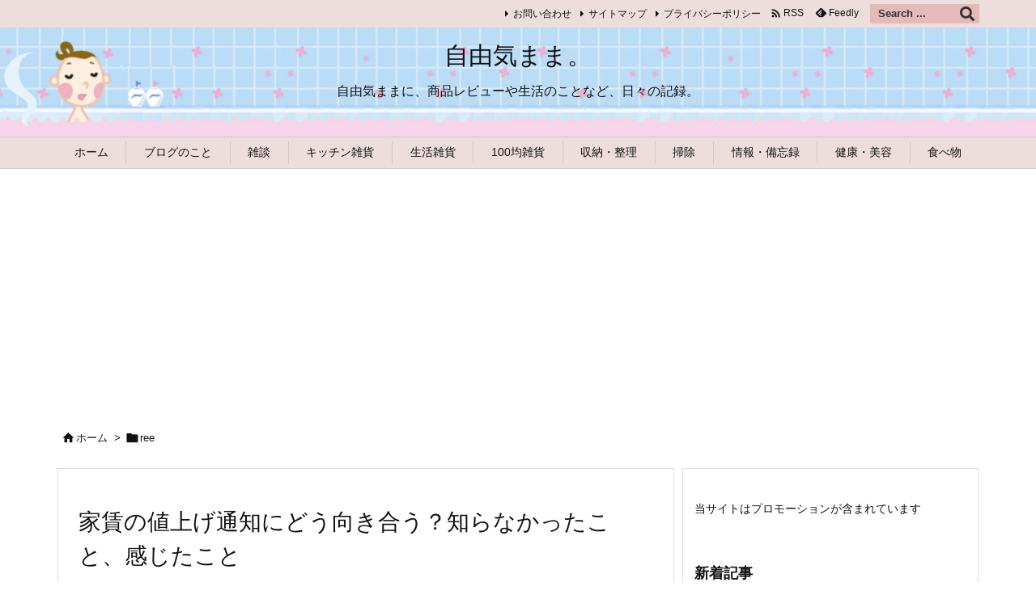

--- FILE ---
content_type: text/html; charset=UTF-8
request_url: https://jiyuu-kimama.com/archives/author/wakapon
body_size: 28776
content:
<!DOCTYPE html>
<html lang="ja" itemscope itemtype="https://schema.org/WebPage">
<head prefix="og: http://ogp.me/ns# article: http://ogp.me/ns/article# fb: http://ogp.me/ns/fb#">
<meta charset="UTF-8" />
<meta http-equiv="X-UA-Compatible" content="IE=edge" />
<meta http-equiv="Content-Security-Policy" content="upgrade-insecure-requests" />
<meta name="viewport" content="width=device-width, initial-scale=1, user-scalable=yes" />
<meta name="robots" content="noindex,follow" />
<title>ree | 自由気まま。</title>
<meta name='robots' content='max-image-preview:large' />
<link rel='dns-prefetch' href='//ajax.googleapis.com' />
<link rel='preconnect' href='//fonts.googleapis.com' crossorigin />
<link rel="preload" as="style" type="text/css" href="https://jiyuu-kimama.com/wp-content/themes/luxeritas/style.async.min.css?v=1725625534" />
<link rel="preload" as="font" type="font/woff2" href="https://jiyuu-kimama.com/wp-content/themes/luxeritas/fonts/icomoon/fonts/icomoon.woff2" crossorigin />
<link rel="canonical" href="https://jiyuu-kimama.com/archives/author/wakapon" />
<link rel="next" href="https://jiyuu-kimama.com/archives/author/wakapon/page/2" />
<link rel="pingback" href="https://jiyuu-kimama.com/xmlrpc.php" />
<link rel="alternate" type="application/rss+xml" title="自由気まま。 RSS Feed" href="https://jiyuu-kimama.com/feed" />
<link rel="alternate" type="application/atom+xml" title="自由気まま。 Atom Feed" href="https://jiyuu-kimama.com/feed/atom" />
<meta name="description" content="自由気まま。 | 自由気ままに、商品レビューや生活のことなど、日々の記録。 | NO:4816" />
<meta name="theme-color" content="#4285f4">
<meta name="format-detection" content="telephone=no">
<meta name="referrer" content="no-referrer-when-downgrade" />
<meta property="og:type" content="website" />
<meta property="og:url" content="https://jiyuu-kimama.com/" />
<meta property="og:title" content="ree | 自由気まま。" />
<meta property="og:description" content="自由気まま。 | 自由気ままに、商品レビューや生活のことなど、日々の記録。 | NO:4816" />
<meta property="og:image" content="http://jiyuu-kimama.com/wp-content/uploads/og.png" />
<meta property="og:site_name" content="自由気まま。" />
<meta property="og:locale" content="ja_JP" />
<meta name="twitter:card" content="summary" />
<meta name="twitter:domain" content="jiyuu-kimama.com" />
<meta name="twitter:creator" content="@reemu2" />
<meta name="twitter:site" content="@reemu2" />
<style id='wp-img-auto-sizes-contain-inline-css'>
img:is([sizes=auto i],[sizes^="auto," i]){contain-intrinsic-size:3000px 1500px}
/*# sourceURL=wp-img-auto-sizes-contain-inline-css */</style>
<style id='wp-emoji-styles-inline-css'>
img.wp-smiley, img.emoji {
display: inline !important;
border: none !important;
box-shadow: none !important;
height: 1em !important;
width: 1em !important;
margin: 0 0.07em !important;
vertical-align: -0.1em !important;
background: none !important;
padding: 0 !important;
}
/*# sourceURL=wp-emoji-styles-inline-css */</style>
<style id='global-styles-inline-css' type='text/css'>
:root{--wp--preset--aspect-ratio--square: 1;--wp--preset--aspect-ratio--4-3: 4/3;--wp--preset--aspect-ratio--3-4: 3/4;--wp--preset--aspect-ratio--3-2: 3/2;--wp--preset--aspect-ratio--2-3: 2/3;--wp--preset--aspect-ratio--16-9: 16/9;--wp--preset--aspect-ratio--9-16: 9/16;--wp--preset--color--black: #000000;--wp--preset--color--cyan-bluish-gray: #abb8c3;--wp--preset--color--white: #ffffff;--wp--preset--color--pale-pink: #f78da7;--wp--preset--color--vivid-red: #cf2e2e;--wp--preset--color--luminous-vivid-orange: #ff6900;--wp--preset--color--luminous-vivid-amber: #fcb900;--wp--preset--color--light-green-cyan: #7bdcb5;--wp--preset--color--vivid-green-cyan: #00d084;--wp--preset--color--pale-cyan-blue: #8ed1fc;--wp--preset--color--vivid-cyan-blue: #0693e3;--wp--preset--color--vivid-purple: #9b51e0;--wp--preset--gradient--vivid-cyan-blue-to-vivid-purple: linear-gradient(135deg,rgb(6,147,227) 0%,rgb(155,81,224) 100%);--wp--preset--gradient--light-green-cyan-to-vivid-green-cyan: linear-gradient(135deg,rgb(122,220,180) 0%,rgb(0,208,130) 100%);--wp--preset--gradient--luminous-vivid-amber-to-luminous-vivid-orange: linear-gradient(135deg,rgb(252,185,0) 0%,rgb(255,105,0) 100%);--wp--preset--gradient--luminous-vivid-orange-to-vivid-red: linear-gradient(135deg,rgb(255,105,0) 0%,rgb(207,46,46) 100%);--wp--preset--gradient--very-light-gray-to-cyan-bluish-gray: linear-gradient(135deg,rgb(238,238,238) 0%,rgb(169,184,195) 100%);--wp--preset--gradient--cool-to-warm-spectrum: linear-gradient(135deg,rgb(74,234,220) 0%,rgb(151,120,209) 20%,rgb(207,42,186) 40%,rgb(238,44,130) 60%,rgb(251,105,98) 80%,rgb(254,248,76) 100%);--wp--preset--gradient--blush-light-purple: linear-gradient(135deg,rgb(255,206,236) 0%,rgb(152,150,240) 100%);--wp--preset--gradient--blush-bordeaux: linear-gradient(135deg,rgb(254,205,165) 0%,rgb(254,45,45) 50%,rgb(107,0,62) 100%);--wp--preset--gradient--luminous-dusk: linear-gradient(135deg,rgb(255,203,112) 0%,rgb(199,81,192) 50%,rgb(65,88,208) 100%);--wp--preset--gradient--pale-ocean: linear-gradient(135deg,rgb(255,245,203) 0%,rgb(182,227,212) 50%,rgb(51,167,181) 100%);--wp--preset--gradient--electric-grass: linear-gradient(135deg,rgb(202,248,128) 0%,rgb(113,206,126) 100%);--wp--preset--gradient--midnight: linear-gradient(135deg,rgb(2,3,129) 0%,rgb(40,116,252) 100%);--wp--preset--font-size--small: 13px;--wp--preset--font-size--medium: 20px;--wp--preset--font-size--large: 36px;--wp--preset--font-size--x-large: 42px;--wp--preset--spacing--20: 0.44rem;--wp--preset--spacing--30: 0.67rem;--wp--preset--spacing--40: 1rem;--wp--preset--spacing--50: 1.5rem;--wp--preset--spacing--60: 2.25rem;--wp--preset--spacing--70: 3.38rem;--wp--preset--spacing--80: 5.06rem;--wp--preset--shadow--natural: 6px 6px 9px rgba(0, 0, 0, 0.2);--wp--preset--shadow--deep: 12px 12px 50px rgba(0, 0, 0, 0.4);--wp--preset--shadow--sharp: 6px 6px 0px rgba(0, 0, 0, 0.2);--wp--preset--shadow--outlined: 6px 6px 0px -3px rgb(255, 255, 255), 6px 6px rgb(0, 0, 0);--wp--preset--shadow--crisp: 6px 6px 0px rgb(0, 0, 0);}:where(.is-layout-flex){gap: 0.5em;}:where(.is-layout-grid){gap: 0.5em;}body .is-layout-flex{display: flex;}.is-layout-flex{flex-wrap: wrap;align-items: center;}.is-layout-flex > :is(*, div){margin: 0;}body .is-layout-grid{display: grid;}.is-layout-grid > :is(*, div){margin: 0;}:where(.wp-block-columns.is-layout-flex){gap: 2em;}:where(.wp-block-columns.is-layout-grid){gap: 2em;}:where(.wp-block-post-template.is-layout-flex){gap: 1.25em;}:where(.wp-block-post-template.is-layout-grid){gap: 1.25em;}.has-black-color{color: var(--wp--preset--color--black) !important;}.has-cyan-bluish-gray-color{color: var(--wp--preset--color--cyan-bluish-gray) !important;}.has-white-color{color: var(--wp--preset--color--white) !important;}.has-pale-pink-color{color: var(--wp--preset--color--pale-pink) !important;}.has-vivid-red-color{color: var(--wp--preset--color--vivid-red) !important;}.has-luminous-vivid-orange-color{color: var(--wp--preset--color--luminous-vivid-orange) !important;}.has-luminous-vivid-amber-color{color: var(--wp--preset--color--luminous-vivid-amber) !important;}.has-light-green-cyan-color{color: var(--wp--preset--color--light-green-cyan) !important;}.has-vivid-green-cyan-color{color: var(--wp--preset--color--vivid-green-cyan) !important;}.has-pale-cyan-blue-color{color: var(--wp--preset--color--pale-cyan-blue) !important;}.has-vivid-cyan-blue-color{color: var(--wp--preset--color--vivid-cyan-blue) !important;}.has-vivid-purple-color{color: var(--wp--preset--color--vivid-purple) !important;}.has-black-background-color{background-color: var(--wp--preset--color--black) !important;}.has-cyan-bluish-gray-background-color{background-color: var(--wp--preset--color--cyan-bluish-gray) !important;}.has-white-background-color{background-color: var(--wp--preset--color--white) !important;}.has-pale-pink-background-color{background-color: var(--wp--preset--color--pale-pink) !important;}.has-vivid-red-background-color{background-color: var(--wp--preset--color--vivid-red) !important;}.has-luminous-vivid-orange-background-color{background-color: var(--wp--preset--color--luminous-vivid-orange) !important;}.has-luminous-vivid-amber-background-color{background-color: var(--wp--preset--color--luminous-vivid-amber) !important;}.has-light-green-cyan-background-color{background-color: var(--wp--preset--color--light-green-cyan) !important;}.has-vivid-green-cyan-background-color{background-color: var(--wp--preset--color--vivid-green-cyan) !important;}.has-pale-cyan-blue-background-color{background-color: var(--wp--preset--color--pale-cyan-blue) !important;}.has-vivid-cyan-blue-background-color{background-color: var(--wp--preset--color--vivid-cyan-blue) !important;}.has-vivid-purple-background-color{background-color: var(--wp--preset--color--vivid-purple) !important;}.has-black-border-color{border-color: var(--wp--preset--color--black) !important;}.has-cyan-bluish-gray-border-color{border-color: var(--wp--preset--color--cyan-bluish-gray) !important;}.has-white-border-color{border-color: var(--wp--preset--color--white) !important;}.has-pale-pink-border-color{border-color: var(--wp--preset--color--pale-pink) !important;}.has-vivid-red-border-color{border-color: var(--wp--preset--color--vivid-red) !important;}.has-luminous-vivid-orange-border-color{border-color: var(--wp--preset--color--luminous-vivid-orange) !important;}.has-luminous-vivid-amber-border-color{border-color: var(--wp--preset--color--luminous-vivid-amber) !important;}.has-light-green-cyan-border-color{border-color: var(--wp--preset--color--light-green-cyan) !important;}.has-vivid-green-cyan-border-color{border-color: var(--wp--preset--color--vivid-green-cyan) !important;}.has-pale-cyan-blue-border-color{border-color: var(--wp--preset--color--pale-cyan-blue) !important;}.has-vivid-cyan-blue-border-color{border-color: var(--wp--preset--color--vivid-cyan-blue) !important;}.has-vivid-purple-border-color{border-color: var(--wp--preset--color--vivid-purple) !important;}.has-vivid-cyan-blue-to-vivid-purple-gradient-background{background: var(--wp--preset--gradient--vivid-cyan-blue-to-vivid-purple) !important;}.has-light-green-cyan-to-vivid-green-cyan-gradient-background{background: var(--wp--preset--gradient--light-green-cyan-to-vivid-green-cyan) !important;}.has-luminous-vivid-amber-to-luminous-vivid-orange-gradient-background{background: var(--wp--preset--gradient--luminous-vivid-amber-to-luminous-vivid-orange) !important;}.has-luminous-vivid-orange-to-vivid-red-gradient-background{background: var(--wp--preset--gradient--luminous-vivid-orange-to-vivid-red) !important;}.has-very-light-gray-to-cyan-bluish-gray-gradient-background{background: var(--wp--preset--gradient--very-light-gray-to-cyan-bluish-gray) !important;}.has-cool-to-warm-spectrum-gradient-background{background: var(--wp--preset--gradient--cool-to-warm-spectrum) !important;}.has-blush-light-purple-gradient-background{background: var(--wp--preset--gradient--blush-light-purple) !important;}.has-blush-bordeaux-gradient-background{background: var(--wp--preset--gradient--blush-bordeaux) !important;}.has-luminous-dusk-gradient-background{background: var(--wp--preset--gradient--luminous-dusk) !important;}.has-pale-ocean-gradient-background{background: var(--wp--preset--gradient--pale-ocean) !important;}.has-electric-grass-gradient-background{background: var(--wp--preset--gradient--electric-grass) !important;}.has-midnight-gradient-background{background: var(--wp--preset--gradient--midnight) !important;}.has-small-font-size{font-size: var(--wp--preset--font-size--small) !important;}.has-medium-font-size{font-size: var(--wp--preset--font-size--medium) !important;}.has-large-font-size{font-size: var(--wp--preset--font-size--large) !important;}.has-x-large-font-size{font-size: var(--wp--preset--font-size--x-large) !important;}
/*# sourceURL=global-styles-inline-css */
</style>

<style id='classic-theme-styles-inline-css'>
/*! This file is auto-generated */
.wp-block-button__link{color:#fff;background-color:#32373c;border-radius:9999px;box-shadow:none;text-decoration:none;padding:calc(.667em + 2px) calc(1.333em + 2px);font-size:1.125em}.wp-block-file__button{background:#32373c;color:#fff;text-decoration:none}
/*# sourceURL=/wp-includes/css/classic-themes.min.css */</style>
<link rel="stylesheet" id="contact-form-7-css" href="//jiyuu-kimama.com/wp-content/plugins/contact-form-7/includes/css/styles.css" media="all" />
<style id='luxech-inline-css'>
/*! Luxeritas WordPress Theme 3.25.0 - (C) 2015 Thought is free. */*,*:before,*:after{box-sizing:border-box}@-ms-viewport{width:device-width}a:not([href]):not([tabindex]),a:not([href]):not([tabindex]):hover,a:not([href]):not([tabindex]):focus{color:inherit;text-decoration:none}a:not([href]):not([tabindex]):focus{outline:0}h1{font-size:2em;margin:.67em 0}small{font-size:80%}img{border-style:none;vertical-align:middle}hr{box-sizing:content-box;height:0;overflow:visible;margin-top:1rem;margin-bottom:1rem;border:0}pre{margin-top:0;margin-bottom:1rem;overflow:auto;-ms-overflow-style:scrollbar}code,pre{font-family:monospace,monospace;font-size:1em}ul ul,ol ul,ul ol,ol ol{margin-bottom:0}p{margin-top:0;margin-bottom:1rem}button{border-radius:0}input,button,select,optgroup,textarea{margin:0;font-family:inherit;font-size:inherit;line-height:inherit}button,input{overflow:visible}button,select{text-transform:none}button,[type=button],[type=reset],[type=submit]{-webkit-appearance:button}button:not(:disabled),[type=button]:not(:disabled),[type=reset]:not(:disabled),[type=submit]:not(:disabled){cursor:pointer}::-moz-focus-inner{padding:0;border-style:none}::-webkit-inner-spin-button{height:auto}::-webkit-search-decoration{-webkit-appearance:none}label{display:inline-block;margin-bottom:.5rem}h1,h2,h3,h4,h5,h6{margin-top:0;margin-bottom:.5rem;font-family:inherit;font-weight:500;line-height:1.2;color:inherit}.container{width:100%;margin-right:auto;margin-left:auto}@media (min-width:768px){.container{max-width:720px}}@media (min-width:992px){.container{max-width:960px}}@media (min-width:1200px){.container{max-width:1140px}}.row{display:flex;flex-wrap:wrap}div[class^=col-]{flex:0 0 auto;position:relative;width:100%;min-height:1px;padding-right:15px;padding-left:15px}.col-12{max-width:100%}.col-6{max-width:50%}.col-4{max-width:33.333333%}.clearfix:after{display:block;clear:both;content:""}.pagination{display:flex;padding-left:0;list-style:none;border-radius:.25rem}table{border-collapse:collapse}caption{padding-top:.75rem;padding-bottom:.75rem;color:#6c757d;text-align:left;caption-side:bottom}th{text-align:left}body .material-icons,body .material-icons-outlined{font-size:inherit;font-feature-settings:'liga';-moz-osx-font-smoothing:grayscale;text-rendering:optimizeLegibility;transform:scale(1.3,1.3);transform-origin:top;margin-top:-.16em}.material-icons.flip-h{transform:scale(-1.3,1.3)}.material-icons.rotate{transform:rotate(180deg) translate(0,-1.3em) scale(1.3,1.3)}.material-icons.pull-left{float:left;margin-right:.3em}.material-icons.pull-right{float:right;margin-left:.3em}@font-face{font-family:'icomoon';src:url('/wp-content/themes/luxeritas/fonts/icomoon/fonts/icomoon.eot');src:url('/wp-content/themes/luxeritas/fonts/icomoon/fonts/icomoon.eot') format('embedded-opentype'),url('/wp-content/themes/luxeritas/fonts/icomoon/fonts/icomoon.woff2') format('woff2'),url('/wp-content/themes/luxeritas/fonts/icomoon/fonts/icomoon.woff') format('woff'),url('/wp-content/themes/luxeritas/fonts/icomoon/fonts/icomoon.ttf') format('truetype'),url('/wp-content/themes/luxeritas/fonts/icomoon/fonts/icomoon.svg') format('svg');font-weight:400;font-style:normal;font-display:swap}[class^=ico-],[class*=" ico-"]{font-family:'icomoon';display:inline-block;font-style:normal;font-weight:400;font-variant:normal;text-transform:none;text-rendering:auto;line-height:1;-webkit-font-smoothing:antialiased;-moz-osx-font-smoothing:grayscale}.ico-speech-bubble:before{content:"\e903"}.ico-external-link-alt:before{content:"\f35d"}.ico-external-link-square-alt:before{content:"\f360"}.ico-line:before{content:"\e700"}.ico-feedly:before{content:"\e600"}.ico-plus-square:before{content:"\f0fe"}.ico-minus-square:before{content:"\f146"}.ico-caret-square-down:before{content:"\f150"}.ico-search:before{content:"\f002"}.ico-link:before{content:"\f0c1"}.ico-caret-right:before{content:"\f0da"}.ico-spinner:before{content:"\f110"}.ico-comment:before{content:"\e900"}.ico-comments:before{content:"\e901"}.ico-chevron-up:before{content:"\f077"}.ico-chevron-down:before{content:"\f078"}.ico-twitter:before{content:"\f099"}.ico-x-twitter:before{content:"\e902"}.ico-facebook:before{content:"\f09a"}.ico-linkedin:before{content:"\f0e1"}.ico-angle-double-right:before{content:"\f101"}.ico-chevron-circle-left:before{content:"\f137"}.ico-chevron-circle-right:before{content:"\f138"}.ico-youtube-play:before{content:"\f16a"}.ico-instagram:before{content:"\f16d"}.ico-pinterest-p:before{content:"\f231"}.ico-get-pocket:before{content:"\f265"}.ico-spin{animation:ico-spin 2s infinite linear}@keyframes ico-spin{0%{transform:rotate(0)}100%{transform:rotate(360deg)}}*{margin:0;padding:0}a:hover,.term img,a:hover,.term img:hover{transition:opacity .3s,transform .5s}a:hover img{opacity:.8}hr{border-top:1px dotted #999}img,video,object,canvas{max-width:100%;height:auto;box-sizing:content-box}.no-js img.lazy{display:none!important}pre,ul,ol{margin:1.6em 0}ul ul,ol ol,ul ol,ol ul{margin:0 .6em 0}pre{margin-bottom:30px}blockquote,.wp-block-quote{display:block;position:relative;overflow:hidden;overflow-wrap:anywhere;margin:1.6em 5px;padding:25px;font-size:1.4rem;background:#fdfdfd;border:0;border-radius:6px;box-shadow:0 5px 5px 0 rgba(18,63,82,.035),0 0 0 1px rgba(176,181,193,.2)}blockquote:after{content:"\275b\275b";display:block;position:absolute;font-family:Arial,sans-serif;font-size:200px;line-height:1em;left:-25px;top:-15px;opacity:.04}blockquote cite,.wp-block-quote cite{display:block;text-align:right;font-family:serif;font-size:.9em;font-style:oblique}.wp-block-quote:not(.is-large):not(.is-style-large){border:0}blockquote ol:first-child,blockquote p:first-child,blockquote ul:first-child{margin-top:5px}blockquote ol:last-child,blockquote p:last-child,blockquote ul:last-child{margin-bottom:5px}[type=submit],[type=text],[type=email],.reply a{display:inline;line-height:1;vertical-align:middle;padding:12px 12px 11px;max-width:100%}.reply a,[type=submit],.widget_categories select,.widget_archive select{color:#333;font-weight:400;background:#fff;border:1px solid #ddd}option,textarea,[type=text],[type=email],[type=search]{color:inherit;background:#fff;border:1px solid #ddd}[type=search]{-webkit-appearance:none;outline-offset:-2px;line-height:1;border-radius:0}textarea{overflow:auto;resize:vertical;padding:8px;max-width:100%}button{appearance:none;outline:0;border:0}.cboth{clear:both}.bold{font-weight:700}.wp-caption{margin-bottom:1.6em;max-width:100%}.wp-caption img[class*=wp-image-]{display:block;margin:0}.post .wp-caption-text,.post .wp-caption-dd{font-size:1.2rem;line-height:1.5;margin:0;padding:.5em 0}.sticky .posted-on{display:none}.bypostauthor>article .fn:after{content:"";position:relative}.screen-reader-text{clip:rect(1px,1px,1px,1px);height:1px;overflow:hidden;position:absolute !important;width:1px}strong{font-weight:700}em{font-style:italic}.alignleft{display:inline;float:left}.alignright{display:inline;float:right}.aligncenter{display:block;margin-right:auto;margin-left:auto}.post .alignfull{margin-left:-68px;margin-right:-68px}figure.alignwide>img,figure.alignfull>img{min-width:100%}blockquote.alignleft,.wp-caption.alignleft,.post img.alignleft{margin:.4em 1.6em 1.6em 0}blockquote.alignright,.wp-caption.alignright,.post img.alignright{margin:.4em 0 1.6em 1.6em}blockquote.aligncenter,.wp-caption.aligncenter,.post img.aligncenter{clear:both;margin-top:.4em;margin-bottom:1.6em}.wp-caption.alignleft,.wp-caption.alignright,.wp-caption.aligncenter{margin-bottom:1.2em}img[class*=wp-image-],img[class*=attachment-]{max-width:100%;height:auto}.gallery-item{display:inline-block;text-align:left;vertical-align:top;margin:0 0 1.5em;padding:0 1em 0 0;width:50%}.gallery-columns-1 .gallery-item{width:100%}.gallery-columns-2 .gallery-item{max-width:50%}@media screen and (min-width:30em){.gallery-item{max-width:25%}.gallery-columns-1 .gallery-item{max-width:100%}.gallery-columns-2 .gallery-item{max-width:50%}.gallery-columns-3 .gallery-item{max-width:33.33%}.gallery-columns-4 .gallery-item{max-width:25%}}.gallery-caption{display:block;font-size:1.2rem;line-height:1.5;padding:.5em 0}.wp-block-image{margin:1.6em 0}figure.wp-block-image{display:inline-block}.post ul.blocks-gallery-grid{padding:0}#head-in{padding-top:28px;background:#fff}.band{position:absolute;top:0;left:0;right:0}div[id*=head-band]{margin:auto;height:34px;line-height:34px;overflow:hidden;background:#fff;border-bottom:1px solid #ddd}.band-menu{position:relative;margin:auto}.band-menu ul{font-size:1px;margin:0 -5px 0 0;position:absolute;right:10px;list-style:none}.band-menu li{display:inline-block;vertical-align:middle;font-size:1.2rem;margin:0 3px;line-height:1}.band-menu li a{color:#111;text-decoration:none}.band-menu li a:hover{color:#09f}.band-menu .menu-item a:before{display:inline;margin:5px;line-height:1;font-family:"icomoon";content:"\f0da"}div[id*=head-band] .snsf{display:block;min-width:28px;height:20px;margin:-2px -6px 0 0;text-align:center}div[id*=head-band] .snsf a{display:block;height:100%;width:100%;text-decoration:none;letter-spacing:0;font-family:Verdana,Arial,Helvetica,Roboto;padding:4px;border-radius:2px}#sitename{display:inline-block;max-width:100%;margin:0 0 12px;font-size:2.8rem;line-height:1.4}#sitename a{color:inherit;text-decoration:none}.desc{line-height:1.4}.info{padding:20px 10px;overflow:hidden}.logo,.logo-up{position:relative;margin:15px auto -10px auto;text-align:center}.logo-up{margin:15px auto 0 auto}#header .head-cover{position:relative;margin:auto}#header #gnavi,#foot-in,.foot-nav{margin:auto}#nav{margin:0;padding:0;border-top:1px solid #ddd;border-bottom:1px solid #ddd;position:relative;z-index:20}#nav,#gnavi ul.gu,#gnavi li.gl>a,.mobile-nav{color:#111;background:#fff}#gnavi .mobile-nav{display:none}#gnavi .nav-menu{display:block}#gnavi ul.gu{margin:0}#gnavi li.gl{float:left;position:relative;list-style-type:none;text-indent:0;white-space:nowrap}#gnavi li.gl>a{display:block;text-decoration:none;text-align:center;height:100%}#gnavi li ul.gu{display:none}@media (min-width:992px){#gnavi ul.gu{display:flex;flex-wrap:wrap}#gnavi li.gl{flex:0 0 auto;min-width:1px;background:#09f}#gnavi .gc>ul>li.gl{background:0 0}#gnavi li.gl>a>.gim{display:block;height:100%}#gnavi .gc>ul>li>a>.gim{transition:.4s;border-bottom:0;padding:16px 18px}#gnavi li.gl>ul{display:none;margin:0;border:1px solid #ddd;border-bottom:0;background:0 0;position:absolute;top:100%;z-index:1}#gnavi li li.gl{width:100%;min-width:160px}#gnavi li li.gl a>.gim{border-bottom:1px solid #ddd;font-size:1.3rem;padding:10px 15px;width:100%;text-align:left}#gnavi li li.gl>ul{padding:0;border-top:1px solid #ddd;overflow:hidden;top:-1px;left:100%}#gnavi li.gl:hover>a,#gnavi li.gl:hover>a>.gim,div.mobile-nav:hover,ul.mobile-nav li:hover{color:#fff;background:#09f}#gnavi li[class*=current]>a{background:none repeat scroll 0 0 #000;color:#fff}#gnavi ul ul>li[class*=children]>a>.gim:after{font-family:"icomoon";content:"\f0da";position:absolute;right:6px;top:0;bottom:0;margin:auto;height:1.3rem}}@media (max-width:991px){.mobile-nav p{letter-spacing:0;font-size:1.1rem;line-height:1;margin:6px 0 0}.mobile-nav li{white-space:nowrap;text-align:center;padding:8px 10px;border:0;list-style:none;cursor:pointer}.mobile-nav li:hover{opacity:.6}.mobile-nav li i,.mobile-nav li svg{font-size:1.8rem;font-style:normal}#gnavi ul.gu{display:none;border:0;border-bottom:solid 1px #ddd}#gnavi li.gl{display:block;float:none;width:100%;padding-left:0;text-align:left;line-height:2.3;border-top:1px solid #ddd;list-style:disc inside}#gnavi li.gl:hover>a>.gim{background:0 0}}#primary{border:1px solid transparent}#section,.grid{margin:0 10px 20px 0}.grid{padding:45px 68px;background:#fff;border:1px solid #ddd}#breadcrumb{margin:20px 0 15px;padding:8px;line-height:2}#breadcrumb,#breadcrumb a{color:#111;text-decoration:none;word-break:normal}#breadcrumb a:hover{text-decoration:underline}#breadcrumb h1,#breadcrumb li{display:inline;list-style-type:none;font-size:1.3rem}#breadcrumb i,#breadcrumb svg{margin-right:3px}#breadcrumb i.arrow{margin:0 8px}.term{margin-right:10px}.term img{float:left;max-width:40%;height:auto;margin-bottom:15px;background:inherit;border:1px solid #ddd;border-radius:4px;box-shadow:0 0 2px 1px rgba(255,255,255,1) inset}.term img:hover{border-color:#06c}#related .term img{padding:1px;width:100px;height:100px}.read-more-link,.read-more-link i,.read-more-link svg{text-decoration:underline}#list a{word-break:normal}#list .toc{margin:0 0 25px}#list .excerpt{margin:0 0 12px;line-height:1.8}.exsp{display:inline}#list .read-more{clear:both;line-height:1;margin:35px 0 30px;text-align:right}#list .read-more{margin:0}@media (max-width:575px){.read-more-link{color:inherit;background:#fafafa;border:1px solid #aaa}.read-more-link:hover{color:#dc143c;background:#f0f0f0;text-decoration:none}}.meta,.post .meta{margin:0;font-size:1.4rem;color:#111;margin-bottom:35px;vertical-align:middle;padding:16px 0}.meta a{display:inline-block;color:#111;text-decoration:underline}.meta i{margin-right:6px}.meta span{margin:0 12px 0 0}.meta span.break{margin:0 8px 0 4px}.meta span.first-item{margin:0;white-space:nowrap}.meta-box{margin:30px 10px}.toc .meta-u,.post .meta-u{background:0 0;border:0;margin:0 0 10px;padding:0}.post .meta-u{overflow:hidden;text-align:right}#paging{margin:auto;text-align:center}#paging ul{padding:0}#paging i{font-weight:700}#paging .not-allow i{font-weight:400;opacity:.3}.pagination{display:flex;justify-content:center;margin:0}.pagination li{flex:1 1 42px;max-width:42px;min-width:27px;float:left}.pagination>li>a,.pagination>li>span{display:inline-block;text-decoration:none;width:100%;padding:6px 0;color:inherit;background:#fff;border:1px solid #ddd;border-right:0}.pagination>li:last-child>a,.pagination>li:last-child>span,.pagination>.not-allow:first-child>span:hover{border-right:1px solid #ddd}.pagination>.active>span,.pagination .current,.pagination>li>a:hover{color:#fff;background:#dc143c}.pagination>.active>span:hover,.pagination>.not-allow>span:hover{cursor:text}.post #paging{margin:20px 0 40px}.post{font-size:1.6rem;line-height:1.9}.post p{margin:1.3em 0}.post a{text-decoration:underline}.post h2,.post h3,.post h4,.post h5,.post h6{line-height:1.4;margin-top:35px;margin-bottom:30px}.post h1:first-child{margin-top:0}.post h2{border-left:8px solid #999;font-size:2.4rem;margin-top:50px;padding:8px 20px}.post h3{font-size:2.2rem;padding:2px 15px;margin-top:50px;margin-left:5px;border-left:2px #999 solid}.post h4{font-size:1.8rem;padding:0 12px;border:0;border-left:solid 12px #999}.post h2:first-child,.post h3:first-child{margin-top:30px}.post table{margin-bottom:30px}.post td,.post th{padding:8px 10px;border:1px solid #ddd}.post th{text-align:center;background:#f5f5f5}.post ul,.post ol{padding:0 0 0 30px}.post .vcard{text-align:right}.post .vcard i,.post .vcard svg{margin-right:8px}.entry-title,#front-page-title{font-size:2.8rem;line-height:1.5;background:0 0;border:none;margin:0 0 10px;padding:0}.entry-title a{color:inherit;text-decoration:none}.entry-title a:hover{color:#dc143c}#sns-tops{margin:-25px 0 45px}#sns-bottoms{margin:16px 0 0}#bottom-area #sns-bottoms{margin-bottom:0}.sns-msg h2{display:inline-block;margin:0 0 0 5px;padding:0 8px;line-height:1;font-size:1.6rem;background:0 0;border:none;border-bottom:5px solid #ccc}#pnavi{clear:both;padding:0;border:1px solid #ddd;background:#fff;height:auto;overflow:hidden}#pnavi .next,#pnavi .prev{position:relative}#pnavi .next{text-align:right;border-bottom:1px solid #ddd}#pnavi i,#pnavi svg{font-size:2.2rem}#pnavi .next-arrow,#pnavi .prev-arrow{font-size:1.6rem;position:absolute;top:10px}#pnavi .next-arrow *,#pnavi .prev-arrow *{vertical-align:middle}#pnavi .next-arrow{left:20px}#pnavi .prev-arrow{right:20px}#pnavi .ntitle,#pnavi .ptitle{margin-top:32px}#pnavi img{height:100px;width:100px;border:1px solid #ddd;border-radius:8px}#pnavi a{display:block;padding:15px 30px;overflow:hidden;text-decoration:none;color:#666;min-height:132px}#pnavi a:hover{color:#dc143c}#pnavi a>img,#pnavi a:hover>img{transition:opacity .4s,transform .4s}#pnavi a:hover>img{border-color:#337ab7}#pnavi .block-span{display:block;margin-top:35px}#pnavi .next img,#pnavi .no-img-next i,#pnavi .no-img-next svg{float:right;margin:0 0 0 10px}#pnavi .prev img,#pnavi .no-img-prev i,#pnavi .no-img-prev svg{float:left;margin:0 10px 0 0}#pnavi i.navi-home,#pnavi svg.navi-home,#pnavi .no-img-next i,#pnavi .no-img-next svg,#pnavi .no-img-prev i,#pnavi .no-img-prev svg{font-size:7.6rem;padding:5px 0}@media (min-width:1200px),(min-width:540px) and (max-width:991px){#pnavi .next,#pnavi .prev,#pnavi .next a,#pnavi .prev a{padding-bottom:32767px;margin-bottom:-32752px}#pnavi .next,#pnavi .prev{margin-bottom:-32767px;width:50%}#pnavi .next{float:right;border-left:1px solid #ddd}}.related,.discussion,.tb{font-size:2.4rem;line-height:2;margin:0 0 15px}.related i,.related svg,.discussion i,.discussion svg,.tb i,.tb svg{margin-right:10px}#related{padding:0}#related .term img{float:left;margin:8px 10px 8px 0}#related h3{font-size:1.6rem;font-weight:700;padding:0;margin:10px 0 10px 10px;border:none}#related h3 a{color:inherit;text-decoration:none;line-height:1.6}#related h3 a:hover{color:#09f}#related .toc{padding:10px 0;border-top:1px dotted #ccc}#related .toc:first-child{border-top:none}#related .excerpt p{display:inline;opacity:.7;font-size:1.3rem}#comments h3{font-size:1.6rem;border:none;padding:10px 0;margin-bottom:10px}#comments h3 i,#comments h3 svg{font-size:2.2rem;margin-right:10px}.comments-list,.comments-list li{border-bottom:1px solid #ddd}.comments-list li{margin-bottom:20px}.comments-list .comment-body{padding-bottom:20px}.comments-list li:last-child{margin-bottom:0;padding-bottom:0;border:none}#comments p{font-size:1.4rem;margin:20px 0}#comments label{display:block}.comment-author.vcard .avatar{display:block;float:left;margin:0 10px 20px 0}.comment-meta{margin-bottom:40px}.comment-meta:after{content:" ";clear:both}.fn{line-height:1.6;font-size:1.5rem}.says{margin-left:10px}.commentmetadata{font-size:1.4rem;height:15px;padding:10px 10px 10px 0}.reply a{display:block;text-decoration:none;text-align:center;width:65px;margin:0 0 0 auto}.comments-list{padding-left:0;list-style-type:none}.comments-list li.depth-1>ul.children{padding-left:30px}.comments-list li{list-style-type:none}#comments .no-comments{margin:0 0 20px;padding:10px 20px 30px;border-bottom:1px solid #ddd}#c-paging{text-align:center;padding:0 0 20px;border-bottom:1px solid #ccc}#commentform p{margin:0 0 20px}#respond{font-size:1.6rem}#commentform .tags{padding:10px;font-size:1.3rem}#commentform-author{display:flex;flex-wrap:wrap}.comment-form-author{flex:0 1 35%;padding-right:10px}.comment-form-email{flex:1 0 64%}#commentform,#comments textarea,[type^=text],[class^=comment-form-]{margin:0;width:100%}#comments .comment-form-cookies-consent{display:table}#comments .comment-form-cookies-consent *{display:table-cell;margin:0 5px 0 0;width:auto;vertical-align:middle}#comments .form-submit{margin:0}#comments .comments-list .form-submit{margin-bottom:40px}#comments [type=submit]{color:#fff;background:#666;padding:18px 18px 17px;cursor:pointer}#comments [type=submit]:hover{background:#dc143c}#trackback input{width:100%;margin:0 0 10px}#list-title{margin:0 0 40px;font-size:2.8rem;font-weight:400}#section .grid #list-title{margin:0}div[id*=side-],#col3{padding:20px 0;border:1px solid #ddd;background:#fff}#side .widget,#col3 .widget{overflow-wrap:anywhere;margin:0 6px;padding:20px 7px;border:1px solid transparent}#side ul,#col3 ul{margin-bottom:0}#side ul li,#col3 ul li{list-style-type:none;line-height:2;margin:0;padding:0}#side ul li li,#col3 ul li li{margin-left:16px}#side h3,#col3 h3,#side h4,#col3 h4{font-size:1.8rem;font-weight:700;color:#111;margin:4px 0 20px;padding:4px 0}.search-field{border:1px solid #bbb}#wp-calendar,.wp-calendar-nav{background:#fff}#wp-calendar caption{color:inherit;background:#fff}#wp-calendar #today{background:#ffec67}#wp-calendar .pad{background:#fff9f9}#footer{clear:both;background:#fff;border-top:1px solid #ddd;z-index:10}.row{margin:0}#foot-in{padding:25px 0}#foot-in a,#footer-menu,.foot-nav a{color:#111}#foot-in h4{font-size:1.8rem;font-weight:700;margin:15px 0;padding:4px 10px;border-left:8px solid #999}#foot-in ul li{list-style-type:none;line-height:1.8;margin:0 10px;padding:0}#foot-in ul li li{margin-left:15px}.foot-nav ul{margin:0 auto;padding:20px 15px}.foot-nav li{display:inline-block;margin:0}.foot-nav li:before{content:"\07c";margin:0 10px}.foot-nav li:first-child:before{content:"";margin:0}#copyright{font-size:1.2rem;padding:20px 0;color:#111;background:#fff;clear:both}#footer .copy{font-size:1.2rem;line-height:1;margin:20px 0 0;text-align:center}#footer .copy a{color:inherit}#footer #thk{margin:20px 0;white-space:nowrap;font-size:1.1rem;word-spacing:-1px}#page-top{position:fixed;bottom:14px;right:14px;font-weight:700;background:#656463;text-decoration:none;color:#fff;padding:16px 20px;text-align:center;cursor:pointer;transition:.8s;opacity:0;visibility:hidden;z-index:99}#page-top:hover{opacity:1!important}iframe{box-sizing:content-box;border:0}.i-video{display:block;position:relative;overflow:hidden}.i-video{padding-top:25px;padding-bottom:56.25%}.i-video iframe,.i-video object,.i-video embed{position:absolute;top:0;left:0;height:100%;width:100%}.i-embed iframe{width:100%}.head-under{margin-top:20px}.head-under,.post-title-upper,.post-title-under{margin-bottom:20px}.posts-under-1{padding:20px 0}.posts-under-2{padding-bottom:40px}.recentcomments a{display:inline;padding:0;margin:0}#main{flex:0 1 772px;max-width:772px;min-width:1px;float:left}#side{flex:0 0 366px;width:366px;min-width:1px;float:right}@media (min-width:992px){#primary,#field{display:flex}#breadcrumb,.head-cover{display:block !important}#sitename img{margin:0}}@media screen and (min-width:768px){.logo,#head-band-in,div[id*=head-band] .band-menu,#header .head-cover,#header #gnavi,#foot-in{max-width:720px}}@media screen and (min-width:992px){.logo,#head-band-in,div[id*=head-band] .band-menu,#header .head-cover,#header #gnavi,#foot-in{max-width:960px}}@media screen and (min-width:992px) and (max-width:1199px){#main{flex:0 1 592px;max-width:592px;min-width:1px}}@media screen and (min-width:1200px){.logo,#head-band-in,div[id*=head-band] .band-menu,#header .head-cover,#header #gnavi,#foot-in{max-width:1140px}#list .term img{width:auto;height:auto;margin-right:20px}}@media screen and (max-width:1199px){#list .term img{max-width:40%;height:auto;margin-right:20px}}@media print,(max-width:991px){#primary,#main,#side{display:block;width:100%;float:none;clear:both}div[id*=head-band]{padding:0 5px}#header #gnavi{padding-left:0;padding-right:0}#main{margin-bottom:30px}#section{margin-right:0}.grid,#side .widget,#col3 .widget{padding-left:20px;padding-right:20px}.grid{margin:0 0 20px}.post .alignfull{margin-left:-20px;margin-right:-20px}#side .widget,#col3 .widget{margin-left:0;margin-right:0}#related .toc{margin-right:15px}.comments-list li.depth-1>ul.children{padding-left:0}#foot-in{padding:0}#foot-in .col-xs-4,#foot-in .col-xs-6,#foot-in .col-xs-12{display:none}div[id*=side-]{margin-bottom:20px}#side-scroll{max-width:32767px}}@media (max-width:575px){.grid,#side .widget,#col3 .widget{padding-left:7px;padding-right:7px}.meta,.post .meta{font-size:1.2rem}#list .term img{max-width:30%;height:auto;margin:0 15px 25px 0}#list .excerpt{padding-left:0;margin:0 0 40px}.excerpt p:not(.meta){display:inline}.excerpt br{display:none}.read-more-link{display:block;clear:both;padding:12px;font-size:1.2rem;text-align:center;white-space:nowrap;overflow:hidden}.read-more-link,.read-more-link i{text-decoration:none}#list .term img{margin-bottom:30px}#list .read-more-link{margin:20px 0 0}#sitename{font-size:2.2rem}.entry-title,#front-page-title,.post h2,.post h3,.related,.discussion,.tb{font-size:1.8rem}#paging a,#paging span{padding:13px 0}[class^=comment-form-]{flex:0 0 100%;padding:0}#page-top{font-size:2rem;padding:8px 14px}.ptop{display:none}}div[id^=tile-],div[id^=card-]{display:flex;flex-wrap:wrap;justify-content:space-between}div[id^=tile-] .toc,div[id^=card-] .toc{max-width:100%;width:100%}div[id^=tile-] .toc:not(#bottom-area):not(.posts-list-middle-widget):not(#bottom-area):not(.posts-list-under-widget),div[id^=card-] .toc:not(#bottom-area):not(.posts-list-middle-widget):not(#bottom-area):not(.posts-list-under-widget){position:relative;display:inline-block;vertical-align:top;min-width:1px}@media (min-width:1200px){#tile-4 .toc,#card-4 .toc{max-width:24.5%;width:24.5%}#tile-3 .toc,#card-3 .toc{max-width:32.5%;width:32.5%}#tile-2 .toc,#card-2 .toc{max-width:49%;width:49%}}@media (min-width:768px) and (max-width:1199px){#tile-4 .toc,#card-4 .toc{max-width:32.5%;width:32.5%}#tile-3 .toc,#card-3 .toc,#tile-2 .toc,#card-2 .toc{max-width:49%;width:49%}}@media (min-width:576px) and (max-width:767px){#tile-4 .toc,#card-4 .toc,#tile-3 .toc,#card-3 .toc,#tile-2 .toc,#card-2 .toc{max-width:49%;width:49%}}#list #bottom-area,#list .posts-list-under-widget{max-width:100%;width:100%}div[id^=tile-] .toc:not(#bottom-area):not(.posts-list-middle-widget):not(#bottom-area):not(.posts-list-under-widget){padding:15px}div[id^=card-] .toc:not(#bottom-area):not(.posts-list-middle-widget):not(#bottom-area):not(.posts-list-under-widget){padding:0 15px}div[id^=tile-] .meta,div[id^=card-] .meta{font-size:1.3rem;margin-bottom:10px}div[id^=tile-] .meta{margin-bottom:10px}div[id^=card-] .meta:not(.meta-u){margin-bottom:15px;padding:15px 10px 10px;border:0;border-bottom:1px solid #ddd}div[id^=card-] .meta-u{padding-bottom:10px}div[id^=tile-] .term,div[id^=card-] .term{margin:0}div[id^=card-] .term{max-width:40%;padding:0 20px 0 0;overflow:hidden;float:left}#list div[id^=tile-] .term img,#list div[id^=card-] .term img{max-width:100%;width:auto;height:auto}#list div[id^=tile-] .term img{box-sizing:border-box;float:none}#list div[id^=card-] .term img{border:0}#list div[id^=tile-] .excerpt,#list div[id^=card-] .excerpt{padding-bottom:30px;font-size:1.3rem}#list div[id^=card-] .excerpt{padding-bottom:10px}#list div[id^=tile-] .read-more{position:absolute;bottom:20px;right:15px;left:15px}#list div[id^=card-] .read-more{margin-bottom:20px}div[id^=tile-] h2,div[id^=card-] h2{font-size:1.6rem;margin-bottom:20px}div[class*=snsf-]{margin:2px 0 0;padding:0}div[class*=snsf-] .clearfix{padding:0}div[class*=snsf-] i,div[class*=snsf-] svg{max-width:16px}.snsname,.cpname{margin-left:5px}.snsfb{display:flex;flex-wrap:wrap;justify-content:space-between}.snsf-c li,.snsf-w li{flex:1 1 auto;list-style:none;vertical-align:middle;text-align:center;color:#fff;padding:1px 2px;margin-bottom:2px;white-space:nowrap;cursor:pointer}.snsf-c .snsfb li [aria-label],.snsf-w .snsfb li [aria-label]{padding:9px 0 10px}.snsf-c [aria-label],.snsf-w [aria-label],.snsf-c .snsfcnt,.snsf-w .snsfcnt{display:block;font-family:Verdana,Arial,Helvetica,Roboto;text-align:center;text-decoration:none;width:100%;border-radius:2px}.snsf-c .ico-hatena,.snsf-w .ico-hatena{font-weight:700;font-family:Verdana,Arial,Helvetica,Roboto}.snsf-c [aria-label],.snsf-c [aria-label]:hover,.snsf-w [aria-label],.snsf-w [aria-label]:hover{position:relative;line-height:1;padding:10px 0;color:#fff}.snsf-c .snsfb li [aria-label],.snsf-w .snsfb li [aria-label]{font-family:Verdana,Arial,Helvetica,Roboto;font-size:1.3rem;letter-spacing:-1px}.snsf-c .snsfb li [aria-label]{height:32px;box-shadow:0 1px 4px 0 rgba(0,0,0,.2)}.snsf-w .snsfb li [aria-label]{box-sizing:border-box;border:1px solid #ddd}.snsf-c .snsfb li [aria-label]:hover{opacity:.6}.snsf-w .snsfb li [aria-label]:hover{background:#f8f8f8;opacity:.7}.snsf-c .snsfb i,.snsf-w .snsfb i{margin-right:3px}.snsfcnt{display:block;position:absolute;right:0;top:-18px;padding:3px 0;font-size:1.1rem;background:#fffefd}.snsf-c .snsfcnt{color:#333;border:2px solid #ddd}.snsf-w .snsfcnt{box-sizing:content-box;top:-18px;left:-1px;border:1px solid #ddd;border-radius:2px 2px 0 0;color:#333}.snsfcnt i{margin:0 !important}div[class$=-w] ul[class*=sns] li a,div[class$=-w] ul[class*=sns] li.cp-button [aria-label]{background:#fbfbfb}.snsf-c .twitter a{background:#010101}.snsf-c .facebook a{background:#3b5998}.snsf-c .linkedin a{background:#0479b4}.snsf-c .pinit a{background:#bd081c}.snsf-c .hatena a{background:#3875c4}.snsf-c .pocket a{background:#ee4257}.snsf-c .line a{background:#00c300}.snsf-c .rss a{background:#f86300}.snsf-c .feedly a{background:#2bb24c}.snsf-c .cp-button [aria-label]{background:#56350d}.snsf-c .twitter .snsfcnt{border-color:#010101}.snsf-c .facebook .snsfcnt{border-color:#3b5998}.snsf-c .linkedin .snsfcnt{border-color:#0479b4}.snsf-c .pinit .snsfcnt{border-color:#bd081c}.snsf-c .hatena .snsfcnt{border-color:#3875c4}.snsf-c .pocket .snsfcnt{border-color:#ee4257}.snsf-c .line .snsfcnt{border-color:#00c300}.snsf-c .rss .snsfcnt{border-color:#f86300}.snsf-c .feedly .snsfcnt{border-color:#2bb24c}.snsf-c .cp-button .snsfcnt{border-color:#56350d}.snsf-w .snsfb .twitter a{color:#010101}.snsf-w .snsfb .facebook a{color:#3b5998}.snsf-w .snsfb .linkedin a{color:#0479b4}.snsf-w .snsfb .pinit a{color:#bd081c}.snsf-w .snsfb .hatena a{color:#3875c4}.snsf-w .snsfb .pocket a{color:#ee4257}.snsf-w .snsfb .line a{color:#00c300}.snsf-w .snsfb .rss a{color:#f86300}.snsf-w .snsfb .feedly a{color:#2bb24c}.snsf-w .snsfb .cp-button [aria-label]{color:#56350d}@media screen and (max-width:765px){div[class*=snsf-] .snsname{display:none}}@media screen and (min-width:992px){.snsfb li.line-sm{display:none !important}}@media screen and (max-width:991px){.snsfb li.line-pc{display:none !important}}.blogcard{margin:0 0 1.6em}.blogcard p{font-size:1.6rem}.post .blogcard p{line-height:1.6;margin:0 0 .5em}.blogcard a{font-size:1.4rem}a.blogcard-href{display:block;position:relative;padding:20px;border:1px solid #ddd;background:#fff;color:#111;text-decoration:none;max-width:540px;min-height:140px;transition:transform .4s ease}a.blogcard-href:hover{color:#ff811a;background:#fcfcfc;box-shadow:3px 3px 8px rgba(0,0,0,.2);transform:translateY(-4px)}p.blog-card-title{color:#111;font-weight:700}p.blog-card-desc{font-size:.9em;color:#666}.blogcard-img{float:right;margin:0 0 15px 20px}p.blogcard-link{clear:both;font-size:.8em;color:#999;margin:15px 0 0}img.blogcard-icon,amp-img.blogcard-icon{display:inline-block;width:18px;height:18px}#search{padding-bottom:0;position:relative;width:100%}#search label{width:100%;margin:0}.search-field{width:100%;height:32px;margin:0;padding:4px 6px}[type=submit].search-submit{position:absolute;top:2px;right:2px;height:28px;padding:8px;font-size:1.2rem;background:0 0;cursor:pointer}.search-field:placeholder-shown{font-family:"icomoon";color:#767676;font-size:1.4rem}#search input:focus::placeholder{color:transparent}.widget_categories a,.widget_archive a,.widget_nav_menu a{display:block;padding:3px 0}@media print,(max-width:991px){.widget_categories a,.widget_archive a,.widget_nav_menu a{padding:7px 0}}.widget_categories,.widget_archive{margin-bottom:5px}.widget_categories select,.widget_archive select{padding:15px 13px;width:100%;height:32px;margin:0;padding:4px 6px;border:1px solid #bbb}.calendar_wrap{margin-bottom:10px}#wp-calendar,.wp-calendar-nav{display:table;table-layout:fixed;line-height:2;width:100%;margin:0 auto;padding:0;border-collapse:collapse;border-spacing:0;font-size:1.2rem}#side #wp-calendar,#col3 #wp-calendar{margin:0 auto}#wp-calendar caption{padding:2px;width:auto;text-align:center;font-weight:700;border:thin solid #ccc;border-radius:3px 3px 0 0;caption-side:top}#wp-calendar #today{font-weight:700}#wp-calendar th,#wp-calendar td,.wp-calendar-nav span{line-height:2;vertical-align:middle;text-align:center}#wp-calendar td,.wp-calendar-nav span{display:table-cell;border:thin solid #ccc}.wp-calendar-nav span{border-top:0}.wp-calendar-nav span.pad{width:0}#wp-calendar th{font-style:normal;font-weight:700;color:#fff;border-left:thin solid #ccc;border-right:thin solid #ccc;background:#333}#wp-calendar a{font-size:1.2rem;color:#3969ff;text-decoration:underline}#wp-calendar a:hover{color:#c3251d}@media print,(max-width:991px){#wp-calendar,#wp-calendar a{font-size:1.7rem}}.tagcloud{display:flex;flex-wrap:wrap;letter-spacing:-.4em}.tagcloud a{display:inline-block;flex:1 0 auto;min-width:1px;letter-spacing:normal;text-decoration:none;font-size:14px;font-size:1.4rem!important;border:1px solid #ddd;margin:2px;padding:5px 10px}#thk-new{font-size:1.2rem;margin:-10px 0 0}#thk-new .term img,#thk-new .term amp-img{margin:0 10px 0 0;padding:1px;max-width:100px;max-height:100px}#thk-new .excerpt p{display:block;margin:0;padding:0;line-height:1.4}#thk-new p.new-meta{margin:0 0 6px}#thk-new p.new-title{font-size:1.3rem;font-weight:700;line-height:1.4;padding:0;margin:0 0 12px;text-decoration:none}#thk-new .toc{padding:15px 0;border-bottom:1px dotted #ccc}#thk-new .toc:last-child{margin-bottom:0;padding-bottom:0;border-style:none}div#thk-rcomments{margin-top:-5px;margin-left:5px}#thk-rcomments .recentcomments,#thk-rcomments .recentcomments a{background:0 0;font-size:1.2rem}#thk-rcomments .recentcomments{margin:0;border-bottom:1px dotted #ddd}#thk-rcomments .recentcomments a{text-decoration:underline}#thk-rcomments .recentcomments:last-child{border-bottom:none}#thk-rcomments .comment_post{margin-left:10px}#thk-rcomments .widget_comment_author,#thk-rcomments .widget_comment_author a{margin:15px 0;min-height:40px;color:#767574;font-size:1.2rem;font-weight:700;line-height:1.5;overflow:hidden}#thk-rcomments .widget_comment_author img,#thk-rcomments .widget_comment_author amp-img{float:left;vertical-align:middle;margin:0 5px 0 0}#thk-rcomments .widget_comment_author span{display:block;margin:auto 0;overflow:hidden}#thk-rcomments [class*=ico-comment]{margin-right:6px;color:red}#thk-rcomments .ico-angle-double-right{margin-right:6px}#thk-rcomments .comment_excerpt{margin:14px 0 14px 10px;font-size:1.2rem;line-height:1.8}#thk-rcomments .comment_post{display:block;margin:0 0 14px 12px}.ps-widget{margin:0;padding:0;width:100%;overflow:hidden}p.ps-label{text-align:left;margin:0 auto 5px auto;font-size:1.4rem}.ps-widget{display:inline-block}.rectangle-1-row{margin-bottom:10px}.rectangle-1-col{margin-right:10px}.ps-250-250{max-width:250px;max-height:250px}.ps-300-250{max-width:300px;max-height:250px}.ps-336-280{max-width:336px;max-height:280px}.ps-120-600{max-width:120px;max-height:600px}.ps-160-600{max-width:160px;max-height:600px}.ps-300-600{max-width:300px;max-height:600px}.ps-468-60{max-width:468px;max-height:60px}.ps-728-90{max-width:728px;max-height:90px}.ps-970-90{max-width:970px;max-height:90px}.ps-970-250{max-width:970px;max-height:250px}.ps-320-100{max-width:320px;max-height:100px}.ps-col{max-width:690px}@media (min-width:541px) and (max-width:1200px){.rectangle-1-col,.rectangle-2-col{margin:0 0 10px}rectangle-2-col{margin-bottom:20px}.ps-col{max-width:336px}}@media (max-width:991px){.ps-120-600,.ps-160-600,.ps-300-600{max-width:300px;max-height:600px}.ps-728-90,.ps-970-90,.ps-970-250{max-width:728px;max-height:90px}}@media (max-width:767px){.ps-728-90,.ps-970-90,.ps-970-250{max-width:468px;max-height:60px}}@media (max-width:540px){.rectangle-2-col,.rectangle-2-row{display:none}div.ps-widget{max-width:336px;max-height:none}.ps-col{max-width:336px}p.ps-728-90,p.ps-970-90,p.ps-970-250,div.ps-728-90,div.ps-970-90,div.ps-970-250{max-width:320px;max-height:100px}}div.ps-wrap{max-height:none}p.al-c,div.al-c{text-align:center;margin-left:auto;margin-right:auto}#thk-follow{display:table;width:100%;table-layout:fixed;border-collapse:separate;border-spacing:4px 0}#thk-follow ul{display:table-row}#thk-follow ul li{display:table-cell;box-shadow:1px 1px 3px 0 rgba(0,0,0,.3)}#thk-follow .snsf{display:block;border-radius:4px;padding:1px;height:100%;width:100%}#thk-follow li a{display:block;overflow:hidden;white-space:nowrap;border:3px solid #fff;border-radius:2px;line-height:1.2;letter-spacing:0;padding:5px 0;color:#fff;font-size:18px;font-family:Verdana,Arial,Helvetica,Roboto;text-align:center;text-decoration:none}#thk-follow .fname{display:block;font-size:10px}#thk-follow a:hover{opacity:.7}#thk-follow .twitter{background:#010101}#thk-follow .facebook{background:#3b5998}#thk-follow .instagram{background:linear-gradient(200deg,#6559ca,#bc318f 35%,#e33f5f 50%,#f77638 70%,#fec66d 100%)}#thk-follow .pinit{background:#bd081c}#thk-follow .hatena{background:#3875c4}#thk-follow .google{background:#dd4b39}#thk-follow .youtube{background:#ae3a34}#thk-follow .line{background:#00c300}#thk-follow .rss{background:#f86300}#thk-follow .feedly{background:#2bb24c}#thk-rss-feedly{display:table;width:100%;table-layout:fixed;border-collapse:separate;border-spacing:6px 0}#thk-rss-feedly ul{display:table-row}#thk-rss-feedly li{display:table-cell}#thk-rss-feedly li a{display:block;overflow:hidden;white-space:nowrap;width:100%;font-size:1.6rem;line-height:22px;padding:7px 0;color:#fff;border-radius:3px;text-align:center;text-decoration:none;box-shadow:1px 1px 3px 0 rgba(0,0,0,.3)}#thk-rss-feedly a:hover{color:#fff;opacity:.7}#thk-rss-feedly a.icon-rss-button{background:#f86300}#thk-rss-feedly a.icon-feedly-button{background:#2bb24c}#thk-rss-feedly a span{font-family:Garamond,Palatino,Caslon,'Century Oldstyle',Bodoni,'Computer Modern',Didot,Baskerville,'Times New Roman',Century,Egyptienne,Clarendon,Rockwell,serif;font-weight:700}#thk-rss-feedly i{margin:0 10px 0 0;color:#fff}#side .widget-qr img,#col3 .widget-qr img,#side .widget-qr amp-img,#col3 .widget-qr amp-img{display:block;margin:auto}#head-search{float:right;margin:0;padding:0;height:100%;font-size:1px;white-space:nowrap}#head-search form{position:relative;display:inline-block;margin:0;line-height:1;vertical-align:middle;background-color:rgba(200,200,200,.3)}#head-search form:hover{transition:all ease-in-out .4s}#head-search input[type=text]:focus{color:#000;background-color:rgba(255,255,255,1)}#head-search input[type=text],#head-search button[type=submit]{color:#888;background:0 0;border:none;height:24px}#head-search input[type=text]{margin:0 -5px 0 0;padding:0 10px;transition:all ease-in-out .4s;font-size:1.3rem;font-weight:700;width:140px}#head-search button[type=submit]{cursor:pointer;font-size:1.8rem;position:absolute;top:0;right:0;padding:0;margin:0 0 0 -30px;width:30px}#head-search button[type=submit]:before{font-family:"icomoon";content:"\f002"}.head-search-field:placeholder{color:#888;opacity:1}.band-menu ul{right:150px;transition:all ease-in-out .4s}@media screen and (max-width:575px){.band-menu ul{top:38px;right:5px;margin:0}div[id*=head-band]{height:72px}#head-search button[type=submit]{display:block;right:5px;height:32px}#head-search{padding:5px 0}#head-search,#head-search form,#head-search input[type=text]{display:block;min-width:100%;width:100%;height:32px;transition:all ease-in-out .4s}}#layer li.gl>a{text-align:left;padding:10px;font-size:1.3rem;margin:0;padding-left:20px;width:100%}#layer li.gl>a:hover{text-decoration:none}#layer li.gl>a:before{font-family:"icomoon";content:"\f0da";padding-right:10px}#layer li[class*=children] span{pointer-events:none}#layer li[class*=children] a{padding-left:16px}#layer li[class*=children] li a{padding-left:35px}#layer li li[class*=children] a{padding-left:32px}#layer li li[class*=children] li a{padding-left:55px}#layer li ul.gu{border-bottom:0}#layer li li.gl>a:before{content:"-"}#layer li li li.gl>a:before{content:"\0b7"}#close{position:fixed;top:10px;right:10px;padding:8px 12px;box-sizing:content-box;color:#fff;background:#000;border:2px solid #ddd;border-radius:4px;opacity:.7;text-align:center;cursor:pointer;z-index:1200}#close i,#close svg{font-size:18px;margin:0}#close i:before{vertical-align:middle}#close:hover{opacity:1}#sform{display:none;position:absolute;top:0;left:0;right:0;width:98%;height:48px;max-width:600px;margin:auto;padding:2px;background:rgba(0,0,0,.5);border-radius:6px;z-index:1200}#sform .search-form{position:relative;width:100%;margin:auto;border-radius:6px}#sform .search-field{height:44px;border-radius:4px;font-size:18px}#sform .search-submit{border-radius:4px;height:40px}.balloon{max-width:100%;margin-bottom:40px}.balloon figure{width:60px;height:auto;margin:0 auto}.balloon-img-left{float:left}.balloon-img-right{float:right}.balloon-img-caption{display:inline-block;max-width:100px;padding:5px 0 0;font-size:1.2rem}[class^=balloon-]{word-break:break-all;padding:15px 20px;position:relative;border-radius:10px}[class^=balloon-img]{padding:0;text-align:center}.balloon-left{margin-left:100px}.balloon-right{margin-right:100px}.balloon p{margin:0 0 20px}.balloon p:last-child{margin-bottom:0}.balloon-left:before,.balloon-left:after,.balloon-right:before,.balloon-right:after{position:absolute;content:'';border:solid 10px transparent;top:12px}.balloon-left:before{left:-22px}.balloon-left:after{left:-21px}.balloon-right:before{right:-26px}.balloon-right:after{right:-21px}.balloon:after,.balloon:before{clear:both;content:'';display:block}.balloon-left{color:#000;background:#fff09e;box-shadow:4px 4px 5px rgba(102,102,102,.3)}.balloon-left:before{border-right:solid 12px transparent}.balloon-left:after{border-right:solid 12px #fff09e}.balloon-right{color:#111;background:#fff;box-shadow:-4px 4px 5px rgba(102,102,102,.3);border:solid 4px #d33}.balloon-right:before{border-left:solid 12px #d33}.balloon-right:after{border-left:solid 12px #fff}html{overflow:auto;overflow-y:scroll;-webkit-text-size-adjust:100%;-webkit-tap-highlight-color:transparent;font-size:62.5%!important}#list .posts-list-middle-widget{max-width:100%;width:100%}#list .exsp,#list .exsp p{opacity:1}#list div[id^=tile-] .exsp{opacity:.5}#list div[id^=card-] .exsp{opacity:.5}.info{text-align:center;right:0;left:0}#sitename{margin:0 auto 12px auto}.info{padding:20px 10px 35px}body{overflow:hidden;font-family:'Meiryo',-apple-system,BlinkMacSystemFont,'.SFNSDisplay-Regular','Hiragino Kaku Gothic Pro','Yu Gothic','MS PGothic','Segoe UI','Verdana','Helvetica','Arial',sans-serif;font-weight:400;color:#111;background:#fff}a{word-break:break-all;text-decoration:none;background-color:transparent;-webkit-text-decoration-skip:objects;color:#4169e1}a:hover{text-decoration:none;color:#dc143c}#head-parallax{background-image:url("https://jiyuu-kimama.com/wp-content/uploads/header-bg.png");background-repeat:no-repeat;background-size:cover}body,li,pre,blockquote{font-size:1.4rem}#nav,#gnavi ul.gu{background:#edd}#gnavi li.gl>a,#gnavi .mobile-nav{background:#edd}#nav{border-top-color:#ccc;border-bottom-color:#ccc}#mobile-buttons{display:flex;overflow-x:auto;position:fixed;left:0;right:0;bottom:14px;margin:0;white-space:nowrap;transition:.8s;z-index:90}#mobile-buttons ul{display:flex;margin:auto}#mobile-buttons li{display:inline-block;list-style:none;flex:0 0 auto;padding:8px 12px 6px;font-size:1.6rem;line-height:1.2;margin:0 2px;min-width:70px;text-align:center;color:#fff;background:rgba(0,0,0,.6);border-radius:0;cursor:pointer;white-space:nowrap}#mobile-buttons li *{vertical-align:middle;color:#fff}#sns-mobile ul{margin:0}#sns-mobile [class*=-count],#sns-mobile [class*=-check]{display:none}#mobile-buttons span{font-size:1.2rem}div[id*=head-band]{background:#edd;border-bottom-color:#edd}#head-search input[type=text],#head-search button[type=submit]{color:#333}.head-search-field::placeholder{color:#333;opacity:1}#head-search form{background-color:rgba(204,102,102,.3)}#footer-nav{text-align:center}#copyright{color:#000;background:#edd}#page-top{font-size:2rem;padding:8px 14px;border-radius:2px}.home #bottom-area #paging{margin-bottom:30px}#sns-tops li,#sns-bottoms li,#sns-mobile li{min-width:16.6%}@media (min-width:576px){#list div[id^=tile-] .term img{display:block;margin-right:auto;margin-left:auto}#list .excerpt{overflow:hidden}#sitename{font-size:3rem}.desc{font-size:1.6rem}.exsp{font-size:1.5rem}}@media (min-width:992px){#gnavi .gc>ul>li>a{border-left:1px solid #ccc}#gnavi .gc>ul>li:first-child>a{border-left:none}#gnavi .gc>ul>li:last-child>a{border-right:none}#gnavi li.gl>ul,#gnavi li li.gl>a>.gim,#gnavi li li ul.gu{border-color:#ccc}#gnavi li.gl{flex:1 0 auto}#side{flex-basis:366px;width:366px}#side-scroll{border-top:0;padding-top:0}#gnavi li.gl:hover>a,#gnavi li.gl:hover>a>.gim,div.mobile-nav:hover,ul.mobile-nav li:hover{color:#fff;background:#c99}#gnavi li[class*=current]>a{color:#fff;background:#c66}#gnavi .gc>ul>li>ul.gu,#gnavi li li:first-child ul.gu{border-top:1px solid #ccc}#gnavi .gc>ul>li>a>.gim{padding-top:5px;padding-bottom:5px}#gnavi .gc>ul>li{padding-top:5px;padding-bottom:5px}#mobile-buttons{display:none}#footer-nav{border-bottom:1px solid #ccc}}@media (min-width:1310px){.container{width:1280px;max-width:1280px}.logo,#header .head-cover,#header #gnavi,#head-band-in,#foot-in,.foot-nav,div[id*=head-band] .band-menu{width:1280px;max-width:100%}#section,.grid{margin:0 18px 20px 0}#main{flex:0 1 866px;max-width:866px;min-width:1px;float:left}#side{flex:0 0 412px;width:412px;min-width:1px;float:right}#side .widget{margin:0 18px;padding:20px 18px}}@media (max-width:991px){#nav{border-top:0}#gnavi ul.mobile-nav{transition:width .6s,max-height .6s;position:fixed;top:-48px;right:5px;display:flex;flex-flow:column;margin:0;border:1px solid #ddd;max-height:44px;width:48px;overflow:hidden;opacity:.9}.mobile-nav li.mob-func{min-height:44px;line-height:28px}.mobile-nav li.mob-func i{font-size:1.4rem}.mobile-nav li.mob-menu{border-top:3px double #ddd}#gnavi li.gl:hover>a>.gim{background:0 0}#page-top{display:none}}@media (max-width:767px){#list .term img{max-width:100%;float:none;margin-bottom:30px}}@media (max-width:575px){#list div[id^=card-] .excerpt{margin-bottom:20px;padding-bottom:0}#head-in{padding-top:86px}.foot-nav li{list-style-type:circle;text-align:left;margin:10px 26px;display:list-item}.foot-nav li:before{content:"";margin:0}div[id*=head-band]{height:86px;line-height:48px}#sns-tops li,#sns-bottoms li,#sns-mobile li{min-width:33.3%}}@media (min-width:992px) and (max-width:1309px){.grid{padding-left:25px;padding-right:25px}.post .alignfull{margin-left:-25px;margin-right:-25px}#side .widget{margin:0 6px;padding:20px 7px}}@media (min-width:992px) and (max-width:1199px){#main{float:left}}
/*! luxe child css */.post-top-thumbnail{text-align:center;margin-bottom:30px}.post h2{background:#f4f4f4;border-top:1px dashed #ccc;border-bottom:1px dashed #ccc;box-shadow:0 7px 10px -5px rgba(0,0,0,.1) inset}
/*# sourceURL=luxech-inline-css */</style>
<noscript><link rel="stylesheet" id="nav-css" href="//jiyuu-kimama.com/wp-content/themes/luxeritas/styles/nav.min.css?v=1723316444" media="all" /></noscript>
<noscript><link rel="stylesheet" id="async-css" href="//jiyuu-kimama.com/wp-content/themes/luxeritas/style.async.min.css?v=1769907792" media="all" /></noscript>
<noscript><link rel="stylesheet" id="material-css" href="//fonts.googleapis.com/icon?family=Material+Icons%7CMaterial+Icons+Outlined&#038;display=swap" media="all" crossorigin="anonymous" /></noscript>
<script src="//ajax.googleapis.com/ajax/libs/jquery/3.6.0/jquery.min.js" id="jquery-js"></script>
<script src="//jiyuu-kimama.com/wp-content/themes/luxeritas/js/luxe.min.js?v=1725625534" id="luxe-js" async defer></script>
<link rel="https://api.w.org/" href="https://jiyuu-kimama.com/wp-json/" /><link rel="alternate" title="JSON" type="application/json" href="https://jiyuu-kimama.com/wp-json/wp/v2/users/1" /><link rel="icon" href="https://jiyuu-kimama.com/wp-content/uploads/cropped-site-icon2-32x32.jpg" sizes="32x32" />
<link rel="icon" href="https://jiyuu-kimama.com/wp-content/uploads/cropped-site-icon2-192x192.jpg" sizes="192x192" />
<link rel="apple-touch-icon" href="https://jiyuu-kimama.com/wp-content/uploads/cropped-site-icon2-180x180.jpg" />
<meta name="msapplication-TileImage" content="https://jiyuu-kimama.com/wp-content/uploads/cropped-site-icon2-270x270.jpg" />
<script async src="https://pagead2.googlesyndication.com/pagead/js/adsbygoogle.js?client=ca-pub-1586058070812196"
     crossorigin="anonymous"></script></head>
<body class="archive author author-wakapon author-1 wp-embed-responsive wp-theme-luxeritas wp-child-theme-luxech">
<header id="header" itemscope itemtype="https://schema.org/WPHeader">
<div id="head-in">
<div id="head-parallax">
<div class="head-cover">
<div class="info" itemscope itemtype="https://schema.org/Website">
<p id="sitename"><a href="https://jiyuu-kimama.com/" itemprop="url"><span itemprop="name about">自由気まま。</span></a></p>
<p class="desc" itemprop="alternativeHeadline">自由気ままに、商品レビューや生活のことなど、日々の記録。</p>
</div><!--/.info-->
</div><!--/.head-cover-->
</div><!--/#head-parallax-->
</div><!--/#head-in-->
<nav itemscope itemtype="https://schema.org/SiteNavigationElement">
<div id="nav">
<div id="gnavi">
<div class="gc gnavi-container"><ul class="menu gu clearfix"><li id="menu-item-1336" class="menu-item menu-item-type-custom menu-item-object-custom menu-item-home menu-item-1336 gl"><a href="http://jiyuu-kimama.com/"><span class="gim gnavi-item">ホーム</span></a></li><li id="menu-item-1337" class="menu-item menu-item-type-post_type menu-item-object-page menu-item-1337 gl"><a href="https://jiyuu-kimama.com/info"><span class="gim gnavi-item">ブログのこと</span></a></li><li id="menu-item-1290" class="menu-item menu-item-type-taxonomy menu-item-object-category menu-item-1290 gl"><a href="https://jiyuu-kimama.com/archives/category/zatsudan"><span class="gim gnavi-item">雑談</span></a></li><li id="menu-item-1291" class="menu-item menu-item-type-taxonomy menu-item-object-category menu-item-has-children menu-item-1291 gl"><a href="https://jiyuu-kimama.com/archives/category/kitchen"><span class="gim gnavi-item">キッチン雑貨</span></a><ul class="sub-menu gu"><li id="menu-item-1292" class="menu-item menu-item-type-taxonomy menu-item-object-category menu-item-1292 gl"><a href="https://jiyuu-kimama.com/archives/category/kitchen/tableware"><span class="gim gnavi-item">食器</span></a></li><li id="menu-item-1293" class="menu-item menu-item-type-taxonomy menu-item-object-category menu-item-1293 gl"><a href="https://jiyuu-kimama.com/archives/category/kitchen/cutlery"><span class="gim gnavi-item">カトラリー</span></a></li><li id="menu-item-1294" class="menu-item menu-item-type-taxonomy menu-item-object-category menu-item-1294 gl"><a href="https://jiyuu-kimama.com/archives/category/kitchen/cookware"><span class="gim gnavi-item">調理器具</span></a></li><li id="menu-item-1295" class="menu-item menu-item-type-taxonomy menu-item-object-category menu-item-1295 gl"><a href="https://jiyuu-kimama.com/archives/category/kitchen/hozon-youki"><span class="gim gnavi-item">保存容器</span></a></li></ul></li><li id="menu-item-1296" class="menu-item menu-item-type-taxonomy menu-item-object-category menu-item-has-children menu-item-1296 gl"><a href="https://jiyuu-kimama.com/archives/category/life"><span class="gim gnavi-item">生活雑貨</span></a><ul class="sub-menu gu"><li id="menu-item-2294" class="menu-item menu-item-type-taxonomy menu-item-object-category menu-item-2294 gl"><a href="https://jiyuu-kimama.com/archives/category/life/kaden"><span class="gim gnavi-item">家電(キッチン家電)</span></a></li><li id="menu-item-1774" class="menu-item menu-item-type-taxonomy menu-item-object-category menu-item-1774 gl"><a href="https://jiyuu-kimama.com/archives/category/life/komono-rui"><span class="gim gnavi-item">小物類</span></a></li><li id="menu-item-1710" class="menu-item menu-item-type-taxonomy menu-item-object-category menu-item-1710 gl"><a href="https://jiyuu-kimama.com/archives/category/life/laundry"><span class="gim gnavi-item">ランドリー</span></a></li><li id="menu-item-1404" class="menu-item menu-item-type-taxonomy menu-item-object-category menu-item-1404 gl"><a href="https://jiyuu-kimama.com/archives/category/life/sanitary"><span class="gim gnavi-item">サニタリー</span></a></li><li id="menu-item-1300" class="menu-item menu-item-type-taxonomy menu-item-object-category menu-item-1300 gl"><a href="https://jiyuu-kimama.com/archives/category/life/rejibukuro"><span class="gim gnavi-item">レジ袋のサイズ</span></a></li><li id="menu-item-1301" class="menu-item menu-item-type-taxonomy menu-item-object-category menu-item-1301 gl"><a href="https://jiyuu-kimama.com/archives/category/life/jyoshitsuki"><span class="gim gnavi-item">除湿機</span></a></li><li id="menu-item-1297" class="menu-item menu-item-type-taxonomy menu-item-object-category menu-item-1297 gl"><a href="https://jiyuu-kimama.com/archives/category/life/earphone"><span class="gim gnavi-item">イヤホン</span></a></li><li id="menu-item-1299" class="menu-item menu-item-type-taxonomy menu-item-object-category menu-item-1299 gl"><a href="https://jiyuu-kimama.com/archives/category/life/doorstopper"><span class="gim gnavi-item">ドアストッパー</span></a></li><li id="menu-item-1298" class="menu-item menu-item-type-taxonomy menu-item-object-category menu-item-1298 gl"><a href="https://jiyuu-kimama.com/archives/category/life/calendar"><span class="gim gnavi-item">カレンダー</span></a></li></ul></li><li id="menu-item-1405" class="menu-item menu-item-type-taxonomy menu-item-object-category menu-item-1405 gl"><a href="https://jiyuu-kimama.com/archives/category/100-zakka"><span class="gim gnavi-item">100均雑貨</span></a></li><li id="menu-item-1302" class="menu-item menu-item-type-taxonomy menu-item-object-category menu-item-has-children menu-item-1302 gl"><a href="https://jiyuu-kimama.com/archives/category/syuunou"><span class="gim gnavi-item">収納・整理</span></a><ul class="sub-menu gu"><li id="menu-item-1303" class="menu-item menu-item-type-taxonomy menu-item-object-category menu-item-1303 gl"><a href="https://jiyuu-kimama.com/archives/category/syuunou/kitchen-syuunou"><span class="gim gnavi-item">キッチン収納</span></a></li><li id="menu-item-1304" class="menu-item menu-item-type-taxonomy menu-item-object-category menu-item-1304 gl"><a href="https://jiyuu-kimama.com/archives/category/syuunou/syuunou-youhin"><span class="gim gnavi-item">収納用品</span></a></li></ul></li><li id="menu-item-1305" class="menu-item menu-item-type-taxonomy menu-item-object-category menu-item-has-children menu-item-1305 gl"><a href="https://jiyuu-kimama.com/archives/category/souji"><span class="gim gnavi-item">掃除</span></a><ul class="sub-menu gu"><li id="menu-item-1306" class="menu-item menu-item-type-taxonomy menu-item-object-category menu-item-1306 gl"><a href="https://jiyuu-kimama.com/archives/category/souji/balcony"><span class="gim gnavi-item">バルコニー</span></a></li><li id="menu-item-1307" class="menu-item menu-item-type-taxonomy menu-item-object-category menu-item-1307 gl"><a href="https://jiyuu-kimama.com/archives/category/souji/plastics"><span class="gim gnavi-item">プラスチック製品</span></a></li></ul></li><li id="menu-item-1308" class="menu-item menu-item-type-taxonomy menu-item-object-category menu-item-has-children menu-item-1308 gl"><a href="https://jiyuu-kimama.com/archives/category/joho"><span class="gim gnavi-item">情報・備忘録</span></a><ul class="sub-menu gu"><li id="menu-item-1927" class="menu-item menu-item-type-taxonomy menu-item-object-category menu-item-1927 gl"><a href="https://jiyuu-kimama.com/archives/category/joho/seikatsu-chie"><span class="gim gnavi-item">生活の知恵</span></a></li><li id="menu-item-1323" class="menu-item menu-item-type-taxonomy menu-item-object-category menu-item-1323 gl"><a href="https://jiyuu-kimama.com/archives/category/joho/meyasu"><span class="gim gnavi-item">目安いろいろ</span></a></li><li id="menu-item-1313" class="menu-item menu-item-type-taxonomy menu-item-object-category menu-item-1313 gl"><a href="https://jiyuu-kimama.com/archives/category/joho/recipe-site"><span class="gim gnavi-item">レシピサイト</span></a></li><li id="menu-item-1309" class="menu-item menu-item-type-taxonomy menu-item-object-category menu-item-1309 gl"><a href="https://jiyuu-kimama.com/archives/category/joho/sale"><span class="gim gnavi-item">セール・お得</span></a></li><li id="menu-item-1310" class="menu-item menu-item-type-taxonomy menu-item-object-category menu-item-1310 gl"><a href="https://jiyuu-kimama.com/archives/category/joho/netsuper"><span class="gim gnavi-item">ネットスーパー</span></a></li><li id="menu-item-1311" class="menu-item menu-item-type-taxonomy menu-item-object-category menu-item-1311 gl"><a href="https://jiyuu-kimama.com/archives/category/joho/shopping-memo"><span class="gim gnavi-item">買い物メモ</span></a></li><li id="menu-item-1315" class="menu-item menu-item-type-taxonomy menu-item-object-category menu-item-1315 gl"><a href="https://jiyuu-kimama.com/archives/category/joho/travel"><span class="gim gnavi-item">旅行・宿</span></a></li><li id="menu-item-1314" class="menu-item menu-item-type-taxonomy menu-item-object-category menu-item-1314 gl"><a href="https://jiyuu-kimama.com/archives/category/joho/shop"><span class="gim gnavi-item">お店</span></a></li><li id="menu-item-1312" class="menu-item menu-item-type-taxonomy menu-item-object-category menu-item-1312 gl"><a href="https://jiyuu-kimama.com/archives/category/joho/oiwai"><span class="gim gnavi-item">お祝い・贈り物</span></a></li><li id="menu-item-1321" class="menu-item menu-item-type-taxonomy menu-item-object-category menu-item-1321 gl"><a href="https://jiyuu-kimama.com/archives/category/joho/syouhinken"><span class="gim gnavi-item">商品券</span></a></li><li id="menu-item-1325" class="menu-item menu-item-type-taxonomy menu-item-object-category menu-item-1325 gl"><a href="https://jiyuu-kimama.com/archives/category/joho/syaken"><span class="gim gnavi-item">車検</span></a></li><li id="menu-item-1324" class="menu-item menu-item-type-taxonomy menu-item-object-category menu-item-1324 gl"><a href="https://jiyuu-kimama.com/archives/category/joho/kaitori"><span class="gim gnavi-item">買い取りなど</span></a></li><li id="menu-item-1326" class="menu-item menu-item-type-taxonomy menu-item-object-category menu-item-1326 gl"><a href="https://jiyuu-kimama.com/archives/category/joho/jishin"><span class="gim gnavi-item">首都直下地震</span></a></li><li id="menu-item-1320" class="menu-item menu-item-type-taxonomy menu-item-object-category menu-item-1320 gl"><a href="https://jiyuu-kimama.com/archives/category/joho/one-time"><span class="gim gnavi-item">ワンタイムパスワードカード</span></a></li><li id="menu-item-1322" class="menu-item menu-item-type-taxonomy menu-item-object-category menu-item-1322 gl"><a href="https://jiyuu-kimama.com/archives/category/joho/rakuten-card"><span class="gim gnavi-item">楽天カード</span></a></li><li id="menu-item-1317" class="menu-item menu-item-type-taxonomy menu-item-object-category menu-item-1317 gl"><a href="https://jiyuu-kimama.com/archives/category/joho/wp-plugin"><span class="gim gnavi-item">WP-プラグイン</span></a></li><li id="menu-item-1316" class="menu-item menu-item-type-taxonomy menu-item-object-category menu-item-1316 gl"><a href="https://jiyuu-kimama.com/archives/category/joho/pc"><span class="gim gnavi-item">パソコン</span></a></li><li id="menu-item-1319" class="menu-item menu-item-type-taxonomy menu-item-object-category menu-item-1319 gl"><a href="https://jiyuu-kimama.com/archives/category/joho/app"><span class="gim gnavi-item">アプリ</span></a></li></ul></li><li id="menu-item-1327" class="menu-item menu-item-type-taxonomy menu-item-object-category menu-item-has-children menu-item-1327 gl"><a href="https://jiyuu-kimama.com/archives/category/healthcare"><span class="gim gnavi-item">健康・美容</span></a><ul class="sub-menu gu"><li id="menu-item-1928" class="menu-item menu-item-type-taxonomy menu-item-object-category menu-item-1928 gl"><a href="https://jiyuu-kimama.com/archives/category/healthcare/haircare"><span class="gim gnavi-item">ヘアケア</span></a></li><li id="menu-item-1329" class="menu-item menu-item-type-taxonomy menu-item-object-category menu-item-1329 gl"><a href="https://jiyuu-kimama.com/archives/category/healthcare/cl"><span class="gim gnavi-item">コンタクトレンズ</span></a></li><li id="menu-item-1328" class="menu-item menu-item-type-taxonomy menu-item-object-category menu-item-1328 gl"><a href="https://jiyuu-kimama.com/archives/category/healthcare/byouki"><span class="gim gnavi-item">病気と薬と食</span></a></li><li id="menu-item-1332" class="menu-item menu-item-type-taxonomy menu-item-object-category menu-item-1332 gl"><a href="https://jiyuu-kimama.com/archives/category/healthcare/kenkou-cha"><span class="gim gnavi-item">健康茶</span></a></li><li id="menu-item-1330" class="menu-item menu-item-type-taxonomy menu-item-object-category menu-item-1330 gl"><a href="https://jiyuu-kimama.com/archives/category/healthcare/dentalcare"><span class="gim gnavi-item">デンタルケア</span></a></li><li id="menu-item-1331" class="menu-item menu-item-type-taxonomy menu-item-object-category menu-item-1331 gl"><a href="https://jiyuu-kimama.com/archives/category/healthcare/midorimushi"><span class="gim gnavi-item">ユーグレナ(ミドリムシ)</span></a></li></ul></li><li id="menu-item-1333" class="menu-item menu-item-type-taxonomy menu-item-object-category menu-item-has-children menu-item-1333 gl"><a href="https://jiyuu-kimama.com/archives/category/food"><span class="gim gnavi-item">食べ物</span></a><ul class="sub-menu gu"><li id="menu-item-1822" class="menu-item menu-item-type-taxonomy menu-item-object-category menu-item-1822 gl"><a href="https://jiyuu-kimama.com/archives/category/food/shokuzai-takuhai"><span class="gim gnavi-item">食材宅配</span></a></li><li id="menu-item-1929" class="menu-item menu-item-type-taxonomy menu-item-object-category menu-item-1929 gl"><a href="https://jiyuu-kimama.com/archives/category/food/pan"><span class="gim gnavi-item">パン</span></a></li><li id="menu-item-1335" class="menu-item menu-item-type-taxonomy menu-item-object-category menu-item-1335 gl"><a href="https://jiyuu-kimama.com/archives/category/food/okashi"><span class="gim gnavi-item">お菓子</span></a></li><li id="menu-item-1334" class="menu-item menu-item-type-taxonomy menu-item-object-category menu-item-1334 gl"><a href="https://jiyuu-kimama.com/archives/category/food/rice"><span class="gim gnavi-item">お米</span></a></li></ul></li></ul></div><div id="data-next" data-next="https://jiyuu-kimama.com/archives/author/wakapon/page/2"></div>
<ul class="mobile-nav">
<li class="mob-func"><span><i class="material-icons">&#xe5d2;</i></span></li>
<li class="mob-menu" title="メニュー"><i class="material-icons">&#xe5d2;</i><p>メニュー</p></li>
<li class="mob-side" title="サイドバー"><i class="material-icons">&#xea18;</i><p>サイドバー</p></li>
<li class="mob-prev" title=" 前へ "><i class="material-icons flip-h">&#xea50;</i><p> 前へ </p></li>
<li class="mob-next" title=" 次へ "><i class="material-icons">&#xea50;</i><p> 次へ </p></li>
<li class="mob-search" title="検索"><i class="material-icons">&#xe8b6;</i><p>検索</p></li>
</ul>
</div><!--/#gnavi-->
<div class="cboth"></div>
</div><!--/#nav-->
<div class="band">
<div id="head-band">
<div class="band-menu">
<div id="head-search">
<form itemprop="potentialAction" itemscope itemtype="https://schema.org/SearchAction" method="get" class="head-search-form" action="https://jiyuu-kimama.com/">
<meta itemprop="url" content="https://jiyuu-kimama.com/"/>
<meta itemprop="target" content="https://jiyuu-kimama.com/?s={s}"/>
<input itemprop="query-input" type="text" class="head-search-field" placeholder="Search ..." value="" name="s" title="サイト内検索" />
<button id="head-search-button" type="submit" aria-label="検索" class="head-search-submit" value="検索"></button>
</form>
</div>
<div itemscope itemtype="https://schema.org/Person"><link itemprop="url" href="https://jiyuu-kimama.com/"><meta itemprop="name" content="wakapon"/><ul><li id="menu-item-1289" class="menu-item menu-item-type-post_type menu-item-object-page"><a href="https://jiyuu-kimama.com/contact" title="お問い合わせ">お問い合わせ</a></li>
<li id="menu-item-1288" class="menu-item menu-item-type-post_type menu-item-object-page"><a href="https://jiyuu-kimama.com/sitemap" title="サイトマップ">サイトマップ</a></li>
<li id="menu-item-1286" class="menu-item menu-item-type-post_type menu-item-object-page menu-item-privacy-policy"><a href="https://jiyuu-kimama.com/privacy" title="プライバシーポリシー">プライバシーポリシー</a></li>
<li><span class="snsf rss"><a href="https://jiyuu-kimama.com/feed" target="_blank" title="RSS" rel="nofollow noopener" itemprop="sameAs">&nbsp;<i class="material-icons">&#xe0e5;</i>&nbsp;<span class="fname">RSS</span>&nbsp;</a></span></li>
<li><span class="snsf feedly"><a href="//feedly.com/index.html#subscription/feed/https%3A%2F%2Fjiyuu-kimama.com%2Ffeed" target="_blank" title="Feedly" rel="nofollow noopener" itemprop="sameAs">&nbsp;<i class="ico-feedly"></i>&nbsp;<span class="fname">Feedly</span>&nbsp;</a></span></li>
</ul></div>
</div>
</div><!--/#head-band-->
</div><!--/.band-->
</nav>
</header>
<div class="container">
<div itemprop="breadcrumb">
<ol id="breadcrumb">
<li><i class="material-icons">&#xe88a;</i><a href="https://jiyuu-kimama.com/">ホーム</a><i class="arrow">&gt;</i></li><li><i class="material-icons">&#xe2c7;</i><h1>ree</h1></li>
</ol><!--/breadcrumb-->
</div>
<div id="primary" class="clearfix">
<main id="main">
<div id="section">
<div id="list" class="card-2">
<div class="toc grid clearfix">
<section>
<h2 class="entry-title" itemprop="headline name"><a href="https://jiyuu-kimama.com/archives/4816" class="entry-link" itemprop="url">家賃の値上げ通知にどう向き合う？知らなかったこと、感じたこと</a></h2>
<p class="meta"><i class="material-icons">&#xe614;</i><span class="date"><time class="entry-date updated" datetime="2026-01-31T12:32:20+09:00" itemprop="datePublished">2026/01/31</time></span><span class="category items" itemprop="keywords"><span class="first-item"><i class="material-icons">&#xe2c7;</i><a href="https://jiyuu-kimama.com/archives/category/zatsudan">雑談</a></span><span class="break">,</span><a href="https://jiyuu-kimama.com/archives/category/joho">情報・備忘録</a></span></p><figure class="term">
<a href="https://jiyuu-kimama.com/archives/4816" aria-label="家賃の値上げ通知にどう向き合う？知らなかったこと、感じたこと"><img width="600" height="450" src="https://jiyuu-kimama.com/wp-content/uploads/260130-01-600x450.jpg" class="thumbnail wp-post-image" alt="家賃の値上げ通知にどう向き合う？知らなかったこと、感じたこと" itemprop="image" decoding="async" fetchpriority="high" srcset="https://jiyuu-kimama.com/wp-content/uploads/260130-01-600x450.jpg 600w, https://jiyuu-kimama.com/wp-content/uploads/260130-01-150x113.jpg 150w, https://jiyuu-kimama.com/wp-content/uploads/260130-01-768x576.jpg 768w, https://jiyuu-kimama.com/wp-content/uploads/260130-01-530x398.jpg 530w, https://jiyuu-kimama.com/wp-content/uploads/260130-01-565x424.jpg 565w, https://jiyuu-kimama.com/wp-content/uploads/260130-01-710x533.jpg 710w, https://jiyuu-kimama.com/wp-content/uploads/260130-01-725x544.jpg 725w, https://jiyuu-kimama.com/wp-content/uploads/260130-01.jpg 800w" sizes="(max-width: 600px) 100vw, 600px" /></a>
</figure><!--/.term-->
<div class="excerpt" itemprop="description"><div class="exsp">
<p>■ 更新通知と家賃の値上げ</p><p>先日、賃貸マンションの更新通知が届きました。<br />そこには家賃の値上げが書かれていて、正直ちょっと気持ちが沈みました(-_-;)<br />毎月の固定費が増えるのは、やっぱり負担が大きいもので ...</p></div></div>
<p class="read-more"><a href="https://jiyuu-kimama.com/archives/4816" class="read-more-link" aria-label="記事を読む" itemprop="url">記事を読む</a></p>
</section>
</div><!--/.toc-->
<div id="card-2">
<div class="toc grid clearfix">
<section>
<p class="meta"><i class="material-icons">&#xe614;</i><span class="date"><time class="entry-date updated" datetime="2026-01-24T11:46:10+09:00" itemprop="datePublished">2026/01/24</time></span><span class="category items" itemprop="keywords"><span class="first-item"><i class="material-icons">&#xe2c7;</i><a href="https://jiyuu-kimama.com/archives/category/life">生活雑貨</a></span></span></p><figure class="term">
<a href="https://jiyuu-kimama.com/archives/4802" aria-label="ダイヤ DAIYA CORPORATION ホワイト 純銅バスネット"><img width="100" height="100" src="https://jiyuu-kimama.com/wp-content/uploads/260123-01-100x100.jpg" class="thumbnail wp-post-image" alt="ダイヤ DAIYA CORPORATION ホワイト 純銅バスネット" itemprop="image" decoding="async" loading="lazy" srcset="https://jiyuu-kimama.com/wp-content/uploads/260123-01-100x100.jpg 100w, https://jiyuu-kimama.com/wp-content/uploads/260123-01-75x75.jpg 75w" sizes="auto, (max-width: 100px) 100vw, 100px" /></a>
</figure><!--/.term-->
<h2 class="entry-title" itemprop="headline name"><a href="https://jiyuu-kimama.com/archives/4802" class="entry-link" itemprop="url">純銅バスネットが生産終了…でも諦めずに直してみた話</a></h2>
<div class="excerpt" itemprop="description"><div class="exsp">
長年お風呂で使っている「純銅バスネット(ダイヤ DAIYA CORPORATION)」。 ...</div></div>
<p class="read-more"><a href="https://jiyuu-kimama.com/archives/4802" class="read-more-link" aria-label="記事を読む" itemprop="url">記事を読む</a></p>
</section>
</div><!--/.toc-->
<div class="toc grid clearfix">
<section>
<p class="meta"><i class="material-icons">&#xe614;</i><span class="date"><time class="entry-date updated" datetime="2026-01-17T17:07:50+09:00" itemprop="datePublished">2026/01/17</time></span><span class="category items" itemprop="keywords"><span class="first-item"><i class="material-icons">&#xe2c7;</i><a href="https://jiyuu-kimama.com/archives/category/joho">情報・備忘録</a></span></span></p><figure class="term">
<a href="https://jiyuu-kimama.com/archives/4786" aria-label="ノーリツ給湯器"><img width="100" height="100" src="https://jiyuu-kimama.com/wp-content/uploads/260117-01-100x100.jpg" class="thumbnail wp-post-image" alt="ノーリツ給湯器" itemprop="image" decoding="async" loading="lazy" srcset="https://jiyuu-kimama.com/wp-content/uploads/260117-01-100x100.jpg 100w, https://jiyuu-kimama.com/wp-content/uploads/260117-01-75x75.jpg 75w" sizes="auto, (max-width: 100px) 100vw, 100px" /></a>
</figure><!--/.term-->
<h2 class="entry-title" itemprop="headline name"><a href="https://jiyuu-kimama.com/archives/4786" class="entry-link" itemprop="url">ノーリツ給湯器に「888」と表示！焦ったけど故障じゃなかった話(笑)</a></h2>
<div class="excerpt" itemprop="description"><div class="exsp">
ノーリツの給湯器リモコンに、突然「888」という数字が表示され、ビックリしました。 見慣れ ...</div></div>
<p class="read-more"><a href="https://jiyuu-kimama.com/archives/4786" class="read-more-link" aria-label="記事を読む" itemprop="url">記事を読む</a></p>
</section>
</div><!--/.toc-->
<div class="toc grid clearfix">
<section>
<p class="meta"><i class="material-icons">&#xe614;</i><span class="date"><time class="entry-date updated" datetime="2026-01-12T21:26:32+09:00" itemprop="datePublished">2026/01/12</time></span><span class="category items" itemprop="keywords"><span class="first-item"><i class="material-icons">&#xe2c7;</i><a href="https://jiyuu-kimama.com/archives/category/food">食べ物</a></span></span></p><figure class="term">
<a href="https://jiyuu-kimama.com/archives/4777" aria-label="簡単！干し芋風"><img width="100" height="100" src="https://jiyuu-kimama.com/wp-content/uploads/260104-06-100x100.jpg" class="thumbnail wp-post-image" alt="簡単！干し芋風" itemprop="image" decoding="async" loading="lazy" srcset="https://jiyuu-kimama.com/wp-content/uploads/260104-06-100x100.jpg 100w, https://jiyuu-kimama.com/wp-content/uploads/260104-06-75x75.jpg 75w" sizes="auto, (max-width: 100px) 100vw, 100px" /></a>
</figure><!--/.term-->
<h2 class="entry-title" itemprop="headline name"><a href="https://jiyuu-kimama.com/archives/4777" class="entry-link" itemprop="url">家で簡単！“干し芋風”が想像以上においしくてハマっています｜紅はるかでしっとり半生仕上げ</a></h2>
<div class="excerpt" itemprop="description"><div class="exsp">
<p class="meta meta-u"><i class="material-icons">&#xe5d5;</i><span class="date"><time class="entry-date updated" datetime="2026-01-13T07:43:18+09:00" itemprop="dateModified">2026/01/13</time></span></p>干し芋っておいしいけど、意外とお値段が高め。 「もっとたくさん食べたいのに、なかなか大量に ...</div></div>
<p class="read-more"><a href="https://jiyuu-kimama.com/archives/4777" class="read-more-link" aria-label="記事を読む" itemprop="url">記事を読む</a></p>
</section>
</div><!--/.toc-->
<div class="toc grid clearfix">
<section>
<p class="meta"><i class="material-icons">&#xe614;</i><span class="date"><time class="entry-date updated" datetime="2026-01-07T12:03:44+09:00" itemprop="datePublished">2026/01/07</time></span><span class="category items" itemprop="keywords"><span class="first-item"><i class="material-icons">&#xe2c7;</i><a href="https://jiyuu-kimama.com/archives/category/kitchen">キッチン雑貨</a></span></span></p><figure class="term">
<a href="https://jiyuu-kimama.com/archives/4759" aria-label="イオン(ホームコーディ)のステンレス製 足付きタイプの浅型パンチングざる16cm・18cm"><img width="100" height="100" src="https://jiyuu-kimama.com/wp-content/uploads/260106-06-100x100.jpg" class="thumbnail wp-post-image" alt="イオン(ホームコーディ)のステンレス製 足付きタイプの浅型パンチングざる16cm・18cm" itemprop="image" decoding="async" loading="lazy" srcset="https://jiyuu-kimama.com/wp-content/uploads/260106-06-100x100.jpg 100w, https://jiyuu-kimama.com/wp-content/uploads/260106-06-75x75.jpg 75w" sizes="auto, (max-width: 100px) 100vw, 100px" /></a>
</figure><!--/.term-->
<h2 class="entry-title" itemprop="headline name"><a href="https://jiyuu-kimama.com/archives/4759" class="entry-link" itemprop="url">せいろはハードル高い…そんな私が選んだ「浅ザル蒸し」という答え</a></h2>
<div class="excerpt" itemprop="description"><div class="exsp">
ココ数年、せいろ蒸しが人気ですよね。 私もずっと気になっていたのですが、せいろのお手入れに ...</div></div>
<p class="read-more"><a href="https://jiyuu-kimama.com/archives/4759" class="read-more-link" aria-label="記事を読む" itemprop="url">記事を読む</a></p>
</section>
</div><!--/.toc-->
<div class="toc grid clearfix">
<section>
<p class="meta"><i class="material-icons">&#xe614;</i><span class="date"><time class="entry-date updated" datetime="2026-01-04T11:54:19+09:00" itemprop="datePublished">2026/01/04</time></span><span class="category items" itemprop="keywords"><span class="first-item"><i class="material-icons">&#xe2c7;</i><a href="https://jiyuu-kimama.com/archives/category/kitchen">キッチン雑貨</a></span></span></p><figure class="term">
<a href="https://jiyuu-kimama.com/archives/4740" aria-label="お菓子トング(Skater)"><img width="100" height="100" src="https://jiyuu-kimama.com/wp-content/uploads/260102-07-100x100.jpg" class="thumbnail wp-post-image" alt="お菓子トング(Skater)" itemprop="image" decoding="async" loading="lazy" srcset="https://jiyuu-kimama.com/wp-content/uploads/260102-07-100x100.jpg 100w, https://jiyuu-kimama.com/wp-content/uploads/260102-07-75x75.jpg 75w" sizes="auto, (max-width: 100px) 100vw, 100px" /></a>
</figure><!--/.term-->
<h2 class="entry-title" itemprop="headline name"><a href="https://jiyuu-kimama.com/archives/4740" class="entry-link" itemprop="url">お菓子も取り分けもこれ一本。Skaterのお菓子トングを買ってみた(^^)</a></h2>
<div class="excerpt" itemprop="description"><div class="exsp">
以前から、お菓子を食べるときに手が汚れるのがちょっと気になってました。 100円ショップで ...</div></div>
<p class="read-more"><a href="https://jiyuu-kimama.com/archives/4740" class="read-more-link" aria-label="記事を読む" itemprop="url">記事を読む</a></p>
</section>
</div><!--/.toc-->
<div class="toc grid clearfix">
<section>
<p class="meta"><i class="material-icons">&#xe614;</i><span class="date"><time class="entry-date updated" datetime="2026-01-01T17:15:34+09:00" itemprop="datePublished">2026/01/01</time></span><span class="category items" itemprop="keywords"><span class="first-item"><i class="material-icons">&#xe2c7;</i><a href="https://jiyuu-kimama.com/archives/category/zatsudan">雑談</a></span></span></p><figure class="term">
<a href="https://jiyuu-kimama.com/archives/4726" aria-label="2026年お正月"><img width="100" height="100" src="https://jiyuu-kimama.com/wp-content/uploads/2026-01-01-2-100x100.jpg" class="thumbnail wp-post-image" alt="2026年お正月" itemprop="image" decoding="async" loading="lazy" srcset="https://jiyuu-kimama.com/wp-content/uploads/2026-01-01-2-100x100.jpg 100w, https://jiyuu-kimama.com/wp-content/uploads/2026-01-01-2-75x75.jpg 75w" sizes="auto, (max-width: 100px) 100vw, 100px" /></a>
</figure><!--/.term-->
<h2 class="entry-title" itemprop="headline name"><a href="https://jiyuu-kimama.com/archives/4726" class="entry-link" itemprop="url">2026年お正月</a></h2>
<div class="excerpt" itemprop="description"><div class="exsp">
あけましておめでとうございます ココ数年、なかなか更新できないブログになっていますが…(^ ...</div></div>
<p class="read-more"><a href="https://jiyuu-kimama.com/archives/4726" class="read-more-link" aria-label="記事を読む" itemprop="url">記事を読む</a></p>
</section>
</div><!--/.toc-->
<div class="toc grid clearfix">
<section>
<p class="meta"><i class="material-icons">&#xe614;</i><span class="date"><time class="entry-date updated" datetime="2025-12-30T22:12:16+09:00" itemprop="datePublished">2025/12/30</time></span><span class="category items" itemprop="keywords"><span class="first-item"><i class="material-icons">&#xe2c7;</i><a href="https://jiyuu-kimama.com/archives/category/kitchen/tableware">食器</a></span></span></p><figure class="term">
<a href="https://jiyuu-kimama.com/archives/4716" aria-label="軽量マグカップ ネイビー(撥水十草 )"><img width="100" height="100" src="https://jiyuu-kimama.com/wp-content/uploads/251229-01-100x100.jpg" class="thumbnail wp-post-image" alt="軽量マグカップ ネイビー(撥水十草 )" itemprop="image" decoding="async" loading="lazy" srcset="https://jiyuu-kimama.com/wp-content/uploads/251229-01-100x100.jpg 100w, https://jiyuu-kimama.com/wp-content/uploads/251229-01-75x75.jpg 75w" sizes="auto, (max-width: 100px) 100vw, 100px" /></a>
</figure><!--/.term-->
<h2 class="entry-title" itemprop="headline name"><a href="https://jiyuu-kimama.com/archives/4716" class="entry-link" itemprop="url">ニトリの軽量マグカップ ネイビー(撥水十草 )｜内側に容量の目安ラインがあるのが便利</a></h2>
<div class="excerpt" itemprop="description"><div class="exsp">
先日ニトリで軽量マグカップ ネイビー(撥水十草 )を買いました。 本当はグレーが欲しかった ...</div></div>
<p class="read-more"><a href="https://jiyuu-kimama.com/archives/4716" class="read-more-link" aria-label="記事を読む" itemprop="url">記事を読む</a></p>
</section>
</div><!--/.toc-->
<div class="toc grid clearfix">
<section>
<p class="meta"><i class="material-icons">&#xe614;</i><span class="date"><time class="entry-date updated" datetime="2025-12-27T11:54:03+09:00" itemprop="datePublished">2025/12/27</time></span><span class="category items" itemprop="keywords"><span class="first-item"><i class="material-icons">&#xe2c7;</i><a href="https://jiyuu-kimama.com/archives/category/zatsudan">雑談</a></span></span></p><figure class="term">
<a href="https://jiyuu-kimama.com/archives/4698" aria-label="メール便"><img width="100" height="100" src="https://jiyuu-kimama.com/wp-content/uploads/251226-01-100x100.jpg" class="thumbnail wp-post-image" alt="メール便" itemprop="image" decoding="async" loading="lazy" srcset="https://jiyuu-kimama.com/wp-content/uploads/251226-01-100x100.jpg 100w, https://jiyuu-kimama.com/wp-content/uploads/251226-01-75x75.jpg 75w" sizes="auto, (max-width: 100px) 100vw, 100px" /></a>
</figure><!--/.term-->
<h2 class="entry-title" itemprop="headline name"><a href="https://jiyuu-kimama.com/archives/4698" class="entry-link" itemprop="url">クロネコゆうパケットが遅すぎて驚いた話。これから買物する時は気を付けないと…</a></h2>
<div class="excerpt" itemprop="description"><div class="exsp">
初めてのクロネコゆうパケットで大失敗。 いつもの感覚のメール便だと思ったら全然届かない話… ...</div></div>
<p class="read-more"><a href="https://jiyuu-kimama.com/archives/4698" class="read-more-link" aria-label="記事を読む" itemprop="url">記事を読む</a></p>
</section>
</div><!--/.toc-->
<div class="toc grid clearfix">
<section>
<p class="meta"><i class="material-icons">&#xe614;</i><span class="date"><time class="entry-date updated" datetime="2025-12-19T21:40:20+09:00" itemprop="datePublished">2025/12/19</time></span><span class="category items" itemprop="keywords"><span class="first-item"><i class="material-icons">&#xe2c7;</i><a href="https://jiyuu-kimama.com/archives/category/kitchen/cookware">調理器具</a></span></span></p><figure class="term">
<a href="https://jiyuu-kimama.com/archives/4686" aria-label="evercookフライパン18cm"><img width="100" height="100" src="https://jiyuu-kimama.com/wp-content/uploads/251216-01-100x100.jpg" class="thumbnail wp-post-image" alt="evercookフライパン18cm" itemprop="image" decoding="async" loading="lazy" srcset="https://jiyuu-kimama.com/wp-content/uploads/251216-01-100x100.jpg 100w, https://jiyuu-kimama.com/wp-content/uploads/251216-01-75x75.jpg 75w" sizes="auto, (max-width: 100px) 100vw, 100px" /></a>
</figure><!--/.term-->
<h2 class="entry-title" itemprop="headline name"><a href="https://jiyuu-kimama.com/archives/4686" class="entry-link" itemprop="url">evercookフライパン(18cm)のハンドルを外してみたら…(@_@)</a></h2>
<div class="excerpt" itemprop="description"><div class="exsp">
2年ほど前に買った「evercookフライパン(18cm)」。 普段それほど使うこともない ...</div></div>
<p class="read-more"><a href="https://jiyuu-kimama.com/archives/4686" class="read-more-link" aria-label="記事を読む" itemprop="url">記事を読む</a></p>
</section>
</div><!--/.toc-->
<div class="toc grid clearfix">
<section>
<p class="meta"><i class="material-icons">&#xe614;</i><span class="date"><time class="entry-date updated" datetime="2025-11-29T16:38:40+09:00" itemprop="datePublished">2025/11/29</time></span><span class="category items" itemprop="keywords"><span class="first-item"><i class="material-icons">&#xe2c7;</i><a href="https://jiyuu-kimama.com/archives/category/food/rice">お米</a></span></span></p><figure class="term">
<a href="https://jiyuu-kimama.com/archives/4665" aria-label="サトウのごはん、日本のごはん(越後製菓)"><img width="100" height="100" src="https://jiyuu-kimama.com/wp-content/uploads/251122-01-100x100.jpg" class="thumbnail wp-post-image" alt="サトウのごはん、日本のごはん(越後製菓)" itemprop="image" decoding="async" loading="lazy" srcset="https://jiyuu-kimama.com/wp-content/uploads/251122-01-100x100.jpg 100w, https://jiyuu-kimama.com/wp-content/uploads/251122-01-75x75.jpg 75w" sizes="auto, (max-width: 100px) 100vw, 100px" /></a>
</figure><!--/.term-->
<h2 class="entry-title" itemprop="headline name"><a href="https://jiyuu-kimama.com/archives/4665" class="entry-link" itemprop="url">サトウのごはん、日本のごはん(越後製菓)を試食｜コメントをもらったので…</a></h2>
<div class="excerpt" itemprop="description"><div class="exsp">
最初に… 味覚や感じ方、考え方は人によって違います。 これから書くことは、あくまで私自身の ...</div></div>
<p class="read-more"><a href="https://jiyuu-kimama.com/archives/4665" class="read-more-link" aria-label="記事を読む" itemprop="url">記事を読む</a></p>
</section>
</div><!--/.toc-->
<div id="bottom-area" class="toc grid clearfix">
<div id="paging">
<nav>
<ul class="pagination">
<li class="not-allow"><span><i>&laquo;</i></span></li>
<li class="not-allow"><span><i>&lsaquo;</i></span></li>
<li class="active"><span class="current">1</span></li><li><a href="https://jiyuu-kimama.com/archives/author/wakapon/page/2" class="inactive">2</a></li><li><a href="https://jiyuu-kimama.com/archives/author/wakapon/page/3" class="inactive">3</a></li><li><a href="https://jiyuu-kimama.com/archives/author/wakapon/page/4" class="inactive">4</a></li><li><a href="https://jiyuu-kimama.com/archives/author/wakapon/page/5" class="inactive">5</a></li><li><a href="https://jiyuu-kimama.com/archives/author/wakapon/page/6" class="inactive">6</a></li><li class="bothends"><a href="https://jiyuu-kimama.com/archives/author/wakapon/page/7" class="inactive">7</a></li><li><a href="https://jiyuu-kimama.com/archives/author/wakapon/page/2"><i>&rsaquo;</i></a></li>
<li><a href="https://jiyuu-kimama.com/archives/author/wakapon/page/29"><i>&raquo;</i></a></li>
</ul>
</nav>
</div>
</div>
</div>
</div><!--/#list-->
</div><!--/#section-->
</main>
<div id="sidebar" itemscope="itemscope" itemtype="http://schema.org/WPSideBar">
<div id="side">
<aside>
<div id="side-fixed">
<div id="text-6" class="widget widget_text"><div class="textwidget"><p>当サイトはプロモーションが含まれています</p></div></div><div id="thk_recent_posts-2" class="widget thk_recent_posts"><h3 class="side-title">新着記事</h3><div id="thk-new">
<div class="toc clearfix"><figure class="term"><a href="https://jiyuu-kimama.com/archives/4816" aria-label="家賃の値上げ通知にどう向き合う？知らなかったこと、感じたこと"><img width="100" height="100" src="https://jiyuu-kimama.com/wp-content/uploads/260130-01-100x100.jpg" class="attachment-thumb100 size-thumb100 wp-post-image" alt="家賃の値上げ通知にどう向き合う？知らなかったこと、感じたこと" decoding="async" loading="lazy" /></a></figure>
<div class="excerpt">
<p class="new-meta"><time class="date" datetime="2026-01-31T12:32:20+09:00">2026/01/31</time><span class="sep"> : </span><span class="cat_or_tag">雑談</span></p><p class="new-title"><a href="https://jiyuu-kimama.com/archives/4816">家賃の値上げ通知にどう向き合う？知らなかったこと、感じたこと</a></p>■ 更新通知と家賃の値上げ 先日、賃貸マンションの更新通知が届きました。 そこに ...</div></div><div class="toc clearfix"><figure class="term"><a href="https://jiyuu-kimama.com/archives/4802" aria-label="ダイヤ DAIYA CORPORATION ホワイト 純銅バスネット"><img width="100" height="100" src="https://jiyuu-kimama.com/wp-content/uploads/260123-01-100x100.jpg" class="attachment-thumb100 size-thumb100 wp-post-image" alt="ダイヤ DAIYA CORPORATION ホワイト 純銅バスネット" decoding="async" loading="lazy" /></a></figure>
<div class="excerpt">
<p class="new-meta"><time class="date" datetime="2026-01-24T11:46:10+09:00">2026/01/24</time><span class="sep"> : </span><span class="cat_or_tag">生活雑貨</span></p><p class="new-title"><a href="https://jiyuu-kimama.com/archives/4802">純銅バスネットが生産終了…でも諦めずに直してみた話</a></p>長年お風呂で使っている「純銅バスネット(ダイヤ DAIYA CORPORATIO ...</div></div><div class="toc clearfix"><figure class="term"><a href="https://jiyuu-kimama.com/archives/4786" aria-label="ノーリツ給湯器"><img width="100" height="100" src="https://jiyuu-kimama.com/wp-content/uploads/260117-01-100x100.jpg" class="attachment-thumb100 size-thumb100 wp-post-image" alt="ノーリツ給湯器" decoding="async" loading="lazy" /></a></figure>
<div class="excerpt">
<p class="new-meta"><time class="date" datetime="2026-01-17T17:07:50+09:00">2026/01/17</time><span class="sep"> : </span><span class="cat_or_tag">情報・備忘録</span></p><p class="new-title"><a href="https://jiyuu-kimama.com/archives/4786">ノーリツ給湯器に「888」と表示！焦ったけど故障じゃなかった話(笑)</a></p>ノーリツの給湯器リモコンに、突然「888」という数字が表示され、ビックリしました ...</div></div><div class="toc clearfix"><figure class="term"><a href="https://jiyuu-kimama.com/archives/4777" aria-label="簡単！干し芋風"><img width="100" height="100" src="https://jiyuu-kimama.com/wp-content/uploads/260104-06-100x100.jpg" class="attachment-thumb100 size-thumb100 wp-post-image" alt="簡単！干し芋風" decoding="async" loading="lazy" /></a></figure>
<div class="excerpt">
<p class="new-meta"><time class="date" datetime="2026-01-12T21:26:32+09:00">2026/01/12</time><span class="sep"> : </span><span class="cat_or_tag">食べ物</span></p><p class="new-title"><a href="https://jiyuu-kimama.com/archives/4777">家で簡単！“干し芋風”が想像以上においしくてハマっています｜紅はるかでしっとり半生仕上げ</a></p>干し芋っておいしいけど、意外とお値段が高め。 「もっとたくさん食べたいのに、なか ...</div></div><div class="toc clearfix"><figure class="term"><a href="https://jiyuu-kimama.com/archives/4759" aria-label="イオン(ホームコーディ)のステンレス製 足付きタイプの浅型パンチングざる16cm・18cm"><img width="100" height="100" src="https://jiyuu-kimama.com/wp-content/uploads/260106-06-100x100.jpg" class="attachment-thumb100 size-thumb100 wp-post-image" alt="イオン(ホームコーディ)のステンレス製 足付きタイプの浅型パンチングざる16cm・18cm" decoding="async" loading="lazy" /></a></figure>
<div class="excerpt">
<p class="new-meta"><time class="date" datetime="2026-01-07T12:03:44+09:00">2026/01/07</time><span class="sep"> : </span><span class="cat_or_tag">キッチン雑貨</span></p><p class="new-title"><a href="https://jiyuu-kimama.com/archives/4759">せいろはハードル高い…そんな私が選んだ「浅ザル蒸し」という答え</a></p>ココ数年、せいろ蒸しが人気ですよね。 私もずっと気になっていたのですが、せいろの ...</div></div><div class="toc clearfix"><figure class="term"><a href="https://jiyuu-kimama.com/archives/4740" aria-label="お菓子トング(Skater)"><img width="100" height="100" src="https://jiyuu-kimama.com/wp-content/uploads/260102-07-100x100.jpg" class="attachment-thumb100 size-thumb100 wp-post-image" alt="お菓子トング(Skater)" decoding="async" loading="lazy" /></a></figure>
<div class="excerpt">
<p class="new-meta"><time class="date" datetime="2026-01-04T11:54:19+09:00">2026/01/04</time><span class="sep"> : </span><span class="cat_or_tag">キッチン雑貨</span></p><p class="new-title"><a href="https://jiyuu-kimama.com/archives/4740">お菓子も取り分けもこれ一本。Skaterのお菓子トングを買ってみた(^^)</a></p>以前から、お菓子を食べるときに手が汚れるのがちょっと気になってました。 100円 ...</div></div><div class="toc clearfix"><figure class="term"><a href="https://jiyuu-kimama.com/archives/4726" aria-label="2026年お正月"><img width="100" height="100" src="https://jiyuu-kimama.com/wp-content/uploads/2026-01-01-2-100x100.jpg" class="attachment-thumb100 size-thumb100 wp-post-image" alt="2026年お正月" decoding="async" loading="lazy" /></a></figure>
<div class="excerpt">
<p class="new-meta"><time class="date" datetime="2026-01-01T17:15:34+09:00">2026/01/01</time><span class="sep"> : </span><span class="cat_or_tag">雑談</span></p><p class="new-title"><a href="https://jiyuu-kimama.com/archives/4726">2026年お正月</a></p>あけましておめでとうございます ココ数年、なかなか更新できないブログになっていま ...</div></div><div class="toc clearfix"><figure class="term"><a href="https://jiyuu-kimama.com/archives/4716" aria-label="軽量マグカップ ネイビー(撥水十草 )"><img width="100" height="100" src="https://jiyuu-kimama.com/wp-content/uploads/251229-01-100x100.jpg" class="attachment-thumb100 size-thumb100 wp-post-image" alt="軽量マグカップ ネイビー(撥水十草 )" decoding="async" loading="lazy" /></a></figure>
<div class="excerpt">
<p class="new-meta"><time class="date" datetime="2025-12-30T22:12:16+09:00">2025/12/30</time><span class="sep"> : </span><span class="cat_or_tag">食器</span></p><p class="new-title"><a href="https://jiyuu-kimama.com/archives/4716">ニトリの軽量マグカップ ネイビー(撥水十草 )｜内側に容量の目安ラインがあるのが便利</a></p>先日ニトリで軽量マグカップ ネイビー(撥水十草 )を買いました。 本当はグレーが ...</div></div><div class="toc clearfix"><figure class="term"><a href="https://jiyuu-kimama.com/archives/4698" aria-label="メール便"><img width="100" height="100" src="https://jiyuu-kimama.com/wp-content/uploads/251226-01-100x100.jpg" class="attachment-thumb100 size-thumb100 wp-post-image" alt="メール便" decoding="async" loading="lazy" /></a></figure>
<div class="excerpt">
<p class="new-meta"><time class="date" datetime="2025-12-27T11:54:03+09:00">2025/12/27</time><span class="sep"> : </span><span class="cat_or_tag">雑談</span></p><p class="new-title"><a href="https://jiyuu-kimama.com/archives/4698">クロネコゆうパケットが遅すぎて驚いた話。これから買物する時は気を付けないと…</a></p>初めてのクロネコゆうパケットで大失敗。 いつもの感覚のメール便だと思ったら全然届 ...</div></div><div class="toc clearfix"><figure class="term"><a href="https://jiyuu-kimama.com/archives/4686" aria-label="evercookフライパン18cm"><img width="100" height="100" src="https://jiyuu-kimama.com/wp-content/uploads/251216-01-100x100.jpg" class="attachment-thumb100 size-thumb100 wp-post-image" alt="evercookフライパン18cm" decoding="async" loading="lazy" /></a></figure>
<div class="excerpt">
<p class="new-meta"><time class="date" datetime="2025-12-19T21:40:20+09:00">2025/12/19</time><span class="sep"> : </span><span class="cat_or_tag">調理器具</span></p><p class="new-title"><a href="https://jiyuu-kimama.com/archives/4686">evercookフライパン(18cm)のハンドルを外してみたら…(@_@)</a></p>2年ほど前に買った「evercookフライパン(18cm)」。 普段それほど使う ...</div></div></div></div><div id="categories-2" class="widget widget_categories"><h3 class="side-title">カテゴリー</h3>
<ul>
<li class="cat-item cat-item-1"><a href="https://jiyuu-kimama.com/archives/category/zatsudan">雑談 <span class="count_view">(22)</span></a></li>
<li class="cat-item cat-item-2"><a href="https://jiyuu-kimama.com/archives/category/kitchen">キッチン雑貨 <span class="count_view">(69)</span></a>
<ul class="children">
<li class="cat-item cat-item-12"><a href="https://jiyuu-kimama.com/archives/category/kitchen/tableware">食器 <span class="count_view">(14)</span></a></li>
<li class="cat-item cat-item-13"><a href="https://jiyuu-kimama.com/archives/category/kitchen/cookware">調理器具 <span class="count_view">(20)</span></a></li>
<li class="cat-item cat-item-92"><a href="https://jiyuu-kimama.com/archives/category/kitchen/hozon-youki">保存容器 <span class="count_view">(6)</span></a></li></ul></li>
<li class="cat-item cat-item-4"><a href="https://jiyuu-kimama.com/archives/category/life">生活雑貨 <span class="count_view">(49)</span></a>
<ul class="children">
<li class="cat-item cat-item-52"><a href="https://jiyuu-kimama.com/archives/category/life/earphone">イヤホン <span class="count_view">(1)</span></a></li>
<li class="cat-item cat-item-66"><a href="https://jiyuu-kimama.com/archives/category/life/calendar">カレンダー <span class="count_view">(1)</span></a></li>
<li class="cat-item cat-item-102"><a href="https://jiyuu-kimama.com/archives/category/life/sanitary">サニタリー <span class="count_view">(2)</span></a></li>
<li class="cat-item cat-item-55"><a href="https://jiyuu-kimama.com/archives/category/life/doorstopper">ドアストッパー <span class="count_view">(1)</span></a></li>
<li class="cat-item cat-item-106"><a href="https://jiyuu-kimama.com/archives/category/life/laundry">ランドリー <span class="count_view">(8)</span></a></li>
<li class="cat-item cat-item-10"><a href="https://jiyuu-kimama.com/archives/category/life/rejibukuro">レジ袋のサイズ <span class="count_view">(1)</span></a></li>
<li class="cat-item cat-item-111"><a href="https://jiyuu-kimama.com/archives/category/life/kaden">家電(キッチン家電) <span class="count_view">(12)</span></a></li>
<li class="cat-item cat-item-107"><a href="https://jiyuu-kimama.com/archives/category/life/komono-rui">小物類 <span class="count_view">(2)</span></a></li>
<li class="cat-item cat-item-21"><a href="https://jiyuu-kimama.com/archives/category/life/jyoshitsuki">除湿機 <span class="count_view">(1)</span></a></li></ul></li>
<li class="cat-item cat-item-6"><a href="https://jiyuu-kimama.com/archives/category/syuunou">収納・整理 <span class="count_view">(18)</span></a>
<ul class="children">
<li class="cat-item cat-item-96"><a href="https://jiyuu-kimama.com/archives/category/syuunou/kitchen-syuunou">キッチン収納 <span class="count_view">(9)</span></a></li>
<li class="cat-item cat-item-17"><a href="https://jiyuu-kimama.com/archives/category/syuunou/syuunou-youhin">収納用品 <span class="count_view">(7)</span></a></li></ul></li>
<li class="cat-item cat-item-7"><a href="https://jiyuu-kimama.com/archives/category/souji">掃除 <span class="count_view">(3)</span></a>
<ul class="children">
<li class="cat-item cat-item-36"><a href="https://jiyuu-kimama.com/archives/category/souji/balcony">バルコニー <span class="count_view">(1)</span></a></li>
<li class="cat-item cat-item-58"><a href="https://jiyuu-kimama.com/archives/category/souji/plastics">プラスチック製品 <span class="count_view">(1)</span></a></li></ul></li>
<li class="cat-item cat-item-5"><a href="https://jiyuu-kimama.com/archives/category/joho">情報・備忘録 <span class="count_view">(93)</span></a>
<ul class="children">
<li class="cat-item cat-item-22"><a href="https://jiyuu-kimama.com/archives/category/joho/sale">セール・お得 <span class="count_view">(6)</span></a></li>
<li class="cat-item cat-item-30"><a href="https://jiyuu-kimama.com/archives/category/joho/netsuper">ネットスーパー <span class="count_view">(2)</span></a></li>
<li class="cat-item cat-item-31"><a href="https://jiyuu-kimama.com/archives/category/joho/shopping-memo">買い物メモ <span class="count_view">(2)</span></a></li>
<li class="cat-item cat-item-26"><a href="https://jiyuu-kimama.com/archives/category/joho/oiwai">お祝い・贈り物 <span class="count_view">(3)</span></a></li>
<li class="cat-item cat-item-34"><a href="https://jiyuu-kimama.com/archives/category/joho/recipe-site">レシピサイト <span class="count_view">(4)</span></a></li>
<li class="cat-item cat-item-18"><a href="https://jiyuu-kimama.com/archives/category/joho/shop">お店 <span class="count_view">(4)</span></a></li>
<li class="cat-item cat-item-16"><a href="https://jiyuu-kimama.com/archives/category/joho/travel">旅行・宿 <span class="count_view">(4)</span></a></li>
<li class="cat-item cat-item-19"><a href="https://jiyuu-kimama.com/archives/category/joho/pc">パソコン <span class="count_view">(25)</span></a></li>
<li class="cat-item cat-item-9"><a href="https://jiyuu-kimama.com/archives/category/joho/wp-plugin">WP-プラグイン <span class="count_view">(7)</span></a></li>
<li class="cat-item cat-item-86"><a href="https://jiyuu-kimama.com/archives/category/joho/app">アプリ <span class="count_view">(1)</span></a></li>
<li class="cat-item cat-item-63"><a href="https://jiyuu-kimama.com/archives/category/joho/one-time">ワンタイムパスワードカード <span class="count_view">(1)</span></a></li>
<li class="cat-item cat-item-54"><a href="https://jiyuu-kimama.com/archives/category/joho/syouhinken">商品券 <span class="count_view">(1)</span></a></li>
<li class="cat-item cat-item-70"><a href="https://jiyuu-kimama.com/archives/category/joho/rakuten-card">楽天カード <span class="count_view">(3)</span></a></li>
<li class="cat-item cat-item-110"><a href="https://jiyuu-kimama.com/archives/category/joho/seikatsu-chie">生活の知恵 <span class="count_view">(5)</span></a></li>
<li class="cat-item cat-item-49"><a href="https://jiyuu-kimama.com/archives/category/joho/meyasu">目安いろいろ <span class="count_view">(1)</span></a></li>
<li class="cat-item cat-item-64"><a href="https://jiyuu-kimama.com/archives/category/joho/kaitori">買い取りなど <span class="count_view">(4)</span></a></li>
<li class="cat-item cat-item-56"><a href="https://jiyuu-kimama.com/archives/category/joho/syaken">車検 <span class="count_view">(1)</span></a></li>
<li class="cat-item cat-item-53"><a href="https://jiyuu-kimama.com/archives/category/joho/jishin">首都直下地震 <span class="count_view">(1)</span></a></li></ul></li>
<li class="cat-item cat-item-91"><a href="https://jiyuu-kimama.com/archives/category/healthcare">健康・美容 <span class="count_view">(17)</span></a>
<ul class="children">
<li class="cat-item cat-item-15"><a href="https://jiyuu-kimama.com/archives/category/healthcare/byouki">病気と薬と食 <span class="count_view">(3)</span></a></li>
<li class="cat-item cat-item-3"><a href="https://jiyuu-kimama.com/archives/category/healthcare/cl">コンタクトレンズ <span class="count_view">(6)</span></a></li>
<li class="cat-item cat-item-73"><a href="https://jiyuu-kimama.com/archives/category/healthcare/dentalcare">デンタルケア <span class="count_view">(4)</span></a></li>
<li class="cat-item cat-item-105"><a href="https://jiyuu-kimama.com/archives/category/healthcare/haircare">ヘアケア <span class="count_view">(2)</span></a></li>
<li class="cat-item cat-item-39"><a href="https://jiyuu-kimama.com/archives/category/healthcare/kenkou-cha">健康茶 <span class="count_view">(1)</span></a></li></ul></li>
<li class="cat-item cat-item-8"><a href="https://jiyuu-kimama.com/archives/category/food">食べ物 <span class="count_view">(22)</span></a>
<ul class="children">
<li class="cat-item cat-item-79"><a href="https://jiyuu-kimama.com/archives/category/food/rice">お米 <span class="count_view">(10)</span></a></li>
<li class="cat-item cat-item-23"><a href="https://jiyuu-kimama.com/archives/category/food/okashi">お菓子 <span class="count_view">(1)</span></a></li>
<li class="cat-item cat-item-109"><a href="https://jiyuu-kimama.com/archives/category/food/pan">パン <span class="count_view">(4)</span></a></li>
<li class="cat-item cat-item-108"><a href="https://jiyuu-kimama.com/archives/category/food/shokuzai-takuhai">食材宅配 <span class="count_view">(3)</span></a></li></ul></li>
<li class="cat-item cat-item-103"><a href="https://jiyuu-kimama.com/archives/category/100-zakka">100均雑貨 <span class="count_view">(8)</span></a></li></ul></div><div id="search-2" class="widget widget_search"><div id="search" itemscope itemtype="https://schema.org/WebSite">
<meta itemprop="url" content="https://jiyuu-kimama.com/" />
<form itemprop="potentialAction" itemscope itemtype="https://schema.org/SearchAction" method="get" class="search-form" action="https://jiyuu-kimama.com/">
<meta itemprop="target" content="https://jiyuu-kimama.com/?s={s}" />
<label>
<input itemprop="query-input" type="search" class="search-field" placeholder=" &#xf002; サイト内検索" value="" name="s" title="サイト内検索" required /></label>
<input type="submit" class="search-submit" value="検索" /></form></div></div><div id="archives-2" class="widget widget_archive"><h3 class="side-title">アーカイブ</h3><label class="screen-reader-text" for="archives-dropdown-2">アーカイブ</label>
<select id="archives-dropdown-2" name="archive-dropdown">
<option value="">月を選択</option>
<option value="https://jiyuu-kimama.com/archives/date/2026/01"> 2026年1月  (7)</option>
<option value="https://jiyuu-kimama.com/archives/date/2025/12"> 2025年12月  (3)</option>
<option value="https://jiyuu-kimama.com/archives/date/2025/11"> 2025年11月  (2)</option>
<option value="https://jiyuu-kimama.com/archives/date/2025/10"> 2025年10月  (1)</option>
<option value="https://jiyuu-kimama.com/archives/date/2025/08"> 2025年8月  (2)</option>
<option value="https://jiyuu-kimama.com/archives/date/2025/07"> 2025年7月  (1)</option>
<option value="https://jiyuu-kimama.com/archives/date/2025/05"> 2025年5月  (3)</option>
<option value="https://jiyuu-kimama.com/archives/date/2025/03"> 2025年3月  (6)</option>
<option value="https://jiyuu-kimama.com/archives/date/2025/02"> 2025年2月  (7)</option>
<option value="https://jiyuu-kimama.com/archives/date/2025/01"> 2025年1月  (1)</option>
<option value="https://jiyuu-kimama.com/archives/date/2024/12"> 2024年12月  (3)</option>
<option value="https://jiyuu-kimama.com/archives/date/2023/10"> 2023年10月  (1)</option>
<option value="https://jiyuu-kimama.com/archives/date/2023/07"> 2023年7月  (1)</option>
<option value="https://jiyuu-kimama.com/archives/date/2023/03"> 2023年3月  (1)</option>
<option value="https://jiyuu-kimama.com/archives/date/2022/11"> 2022年11月  (1)</option>
<option value="https://jiyuu-kimama.com/archives/date/2022/10"> 2022年10月  (1)</option>
<option value="https://jiyuu-kimama.com/archives/date/2022/09"> 2022年9月  (1)</option>
<option value="https://jiyuu-kimama.com/archives/date/2022/08"> 2022年8月  (1)</option>
<option value="https://jiyuu-kimama.com/archives/date/2022/07"> 2022年7月  (1)</option>
<option value="https://jiyuu-kimama.com/archives/date/2022/06"> 2022年6月  (1)</option>
<option value="https://jiyuu-kimama.com/archives/date/2022/05"> 2022年5月  (1)</option>
<option value="https://jiyuu-kimama.com/archives/date/2022/02"> 2022年2月  (2)</option>
<option value="https://jiyuu-kimama.com/archives/date/2021/11"> 2021年11月  (1)</option>
<option value="https://jiyuu-kimama.com/archives/date/2021/10"> 2021年10月  (1)</option>
<option value="https://jiyuu-kimama.com/archives/date/2021/09"> 2021年9月  (2)</option>
<option value="https://jiyuu-kimama.com/archives/date/2021/08"> 2021年8月  (2)</option>
<option value="https://jiyuu-kimama.com/archives/date/2021/07"> 2021年7月  (3)</option>
<option value="https://jiyuu-kimama.com/archives/date/2021/06"> 2021年6月  (3)</option>
<option value="https://jiyuu-kimama.com/archives/date/2021/05"> 2021年5月  (3)</option>
<option value="https://jiyuu-kimama.com/archives/date/2021/04"> 2021年4月  (4)</option>
<option value="https://jiyuu-kimama.com/archives/date/2021/03"> 2021年3月  (2)</option>
<option value="https://jiyuu-kimama.com/archives/date/2021/02"> 2021年2月  (1)</option>
<option value="https://jiyuu-kimama.com/archives/date/2021/01"> 2021年1月  (1)</option>
<option value="https://jiyuu-kimama.com/archives/date/2020/12"> 2020年12月  (3)</option>
<option value="https://jiyuu-kimama.com/archives/date/2020/11"> 2020年11月  (5)</option>
<option value="https://jiyuu-kimama.com/archives/date/2020/10"> 2020年10月  (1)</option>
<option value="https://jiyuu-kimama.com/archives/date/2020/09"> 2020年9月  (1)</option>
<option value="https://jiyuu-kimama.com/archives/date/2020/08"> 2020年8月  (4)</option>
<option value="https://jiyuu-kimama.com/archives/date/2020/07"> 2020年7月  (3)</option>
<option value="https://jiyuu-kimama.com/archives/date/2020/06"> 2020年6月  (3)</option>
<option value="https://jiyuu-kimama.com/archives/date/2020/04"> 2020年4月  (3)</option>
<option value="https://jiyuu-kimama.com/archives/date/2020/03"> 2020年3月  (5)</option>
<option value="https://jiyuu-kimama.com/archives/date/2020/02"> 2020年2月  (5)</option>
<option value="https://jiyuu-kimama.com/archives/date/2020/01"> 2020年1月  (3)</option>
<option value="https://jiyuu-kimama.com/archives/date/2019/12"> 2019年12月  (5)</option>
<option value="https://jiyuu-kimama.com/archives/date/2019/11"> 2019年11月  (2)</option>
<option value="https://jiyuu-kimama.com/archives/date/2019/10"> 2019年10月  (6)</option>
<option value="https://jiyuu-kimama.com/archives/date/2019/09"> 2019年9月  (3)</option>
<option value="https://jiyuu-kimama.com/archives/date/2019/08"> 2019年8月  (10)</option>
<option value="https://jiyuu-kimama.com/archives/date/2019/07"> 2019年7月  (8)</option>
<option value="https://jiyuu-kimama.com/archives/date/2019/06"> 2019年6月  (6)</option>
<option value="https://jiyuu-kimama.com/archives/date/2019/05"> 2019年5月  (6)</option>
<option value="https://jiyuu-kimama.com/archives/date/2019/04"> 2019年4月  (4)</option>
<option value="https://jiyuu-kimama.com/archives/date/2019/03"> 2019年3月  (5)</option>
<option value="https://jiyuu-kimama.com/archives/date/2019/02"> 2019年2月  (7)</option>
<option value="https://jiyuu-kimama.com/archives/date/2019/01"> 2019年1月  (5)</option>
<option value="https://jiyuu-kimama.com/archives/date/2018/12"> 2018年12月  (8)</option>
<option value="https://jiyuu-kimama.com/archives/date/2018/10"> 2018年10月  (1)</option>
<option value="https://jiyuu-kimama.com/archives/date/2018/09"> 2018年9月  (3)</option>
<option value="https://jiyuu-kimama.com/archives/date/2018/08"> 2018年8月  (3)</option>
<option value="https://jiyuu-kimama.com/archives/date/2018/07"> 2018年7月  (4)</option>
<option value="https://jiyuu-kimama.com/archives/date/2018/06"> 2018年6月  (1)</option>
<option value="https://jiyuu-kimama.com/archives/date/2018/05"> 2018年5月  (1)</option>
<option value="https://jiyuu-kimama.com/archives/date/2017/05"> 2017年5月  (2)</option>
<option value="https://jiyuu-kimama.com/archives/date/2017/04"> 2017年4月  (6)</option>
<option value="https://jiyuu-kimama.com/archives/date/2016/09"> 2016年9月  (1)</option>
<option value="https://jiyuu-kimama.com/archives/date/2016/03"> 2016年3月  (4)</option>
<option value="https://jiyuu-kimama.com/archives/date/2016/02"> 2016年2月  (4)</option>
<option value="https://jiyuu-kimama.com/archives/date/2016/01"> 2016年1月  (4)</option>
<option value="https://jiyuu-kimama.com/archives/date/2015/12"> 2015年12月  (3)</option>
<option value="https://jiyuu-kimama.com/archives/date/2015/11"> 2015年11月  (4)</option>
<option value="https://jiyuu-kimama.com/archives/date/2015/09"> 2015年9月  (8)</option>
<option value="https://jiyuu-kimama.com/archives/date/2015/08"> 2015年8月  (9)</option>
<option value="https://jiyuu-kimama.com/archives/date/2015/07"> 2015年7月  (4)</option>
<option value="https://jiyuu-kimama.com/archives/date/2015/06"> 2015年6月  (2)</option>
<option value="https://jiyuu-kimama.com/archives/date/2015/05"> 2015年5月  (2)</option>
<option value="https://jiyuu-kimama.com/archives/date/2015/03"> 2015年3月  (8)</option>
<option value="https://jiyuu-kimama.com/archives/date/2015/02"> 2015年2月  (5)</option>
<option value="https://jiyuu-kimama.com/archives/date/2015/01"> 2015年1月  (12)</option>
<option value="https://jiyuu-kimama.com/archives/date/2014/12"> 2014年12月  (7)</option>
<option value="https://jiyuu-kimama.com/archives/date/2014/11"> 2014年11月  (2)</option>
<option value="https://jiyuu-kimama.com/archives/date/2014/10"> 2014年10月  (6)</option></select>
<script type="text/javascript">
/* <![CDATA[ */
( ( dropdownId ) => {
	const dropdown = document.getElementById( dropdownId );
	function onSelectChange() {
		setTimeout( () => {
			if ( 'escape' === dropdown.dataset.lastkey ) {
				return;
			}
			if ( dropdown.value ) {
				document.location.href = dropdown.value;
			}
		}, 250 );
	}
	function onKeyUp( event ) {
		if ( 'Escape' === event.key ) {
			dropdown.dataset.lastkey = 'escape';
		} else {
			delete dropdown.dataset.lastkey;
		}
	}
	function onClick() {
		delete dropdown.dataset.lastkey;
	}
	dropdown.addEventListener( 'keyup', onKeyUp );
	dropdown.addEventListener( 'click', onClick );
	dropdown.addEventListener( 'change', onSelectChange );
})( "archives-dropdown-2" );
//# sourceURL=WP_Widget_Archives%3A%3Awidget
/* ]]> */</script></div><div id="text-5" class="widget widget_text"><div class="textwidget"><p><a href="//blog.with2.net/link/?2012533" target="_blank"><img decoding="async" src="https://blog.with2.net/img/banner/banner_21.gif" title="人気ブログランキング"></a></p></div></div><div id="tag_cloud-2" class="widget widget_tag_cloud"><h3 class="side-title">タグ</h3><div class="tagcloud"><a href="https://jiyuu-kimama.com/archives/tag/2016%e5%b9%b4" class="tag-cloud-link tag-link-60 tag-link-position-1" style="font-size: 8pt;" aria-label="2016年 (1個の項目)">2016年</a>
<a href="https://jiyuu-kimama.com/archives/tag/%e3%82%a2%e3%82%a4%e3%83%aa%e3%82%b9%e3%82%aa%e3%83%bc%e3%83%a4%e3%83%9e" class="tag-cloud-link tag-link-95 tag-link-position-2" style="font-size: 8pt;" aria-label="アイリスオーヤマ (1個の項目)">アイリスオーヤマ</a>
<a href="https://jiyuu-kimama.com/archives/tag/%e3%82%a2%e3%82%a4%e3%83%aa%e3%82%b9%e3%83%97%e3%83%a9%e3%82%b6" class="tag-cloud-link tag-link-94 tag-link-position-3" style="font-size: 8pt;" aria-label="アイリスプラザ (1個の項目)">アイリスプラザ</a>
<a href="https://jiyuu-kimama.com/archives/tag/%e3%82%a2%e3%82%ad%e3%83%a5%e3%83%93%e3%83%a5%e3%83%bc" class="tag-cloud-link tag-link-28 tag-link-position-4" style="font-size: 8pt;" aria-label="アキュビュー (1個の項目)">アキュビュー</a>
<a href="https://jiyuu-kimama.com/archives/tag/%e3%82%a2%e3%83%97%e3%83%aa" class="tag-cloud-link tag-link-87 tag-link-position-5" style="font-size: 8pt;" aria-label="アプリ (1個の項目)">アプリ</a>
<a href="https://jiyuu-kimama.com/archives/tag/%e3%82%ad%e3%83%83%e3%83%81%e3%83%b3" class="tag-cloud-link tag-link-97 tag-link-position-6" style="font-size: 8pt;" aria-label="キッチン (1個の項目)">キッチン</a>
<a href="https://jiyuu-kimama.com/archives/tag/%e3%82%ad%e3%83%83%e3%83%81%e3%83%b3%e9%9b%91%e8%b2%a8" class="tag-cloud-link tag-link-25 tag-link-position-7" style="font-size: 22pt;" aria-label="キッチン雑貨 (7個の項目)">キッチン雑貨</a>
<a href="https://jiyuu-kimama.com/archives/tag/%e3%82%b3%e3%83%b3%e3%82%bf%e3%82%af%e3%83%88" class="tag-cloud-link tag-link-29 tag-link-position-8" style="font-size: 12.2pt;" aria-label="コンタクト (2個の項目)">コンタクト</a>
<a href="https://jiyuu-kimama.com/archives/tag/%e3%82%b3%e3%83%b3%e3%82%bf%e3%82%af%e3%83%88%e3%83%ac%e3%83%b3%e3%82%ba" class="tag-cloud-link tag-link-27 tag-link-position-9" style="font-size: 12.2pt;" aria-label="コンタクトレンズ (2個の項目)">コンタクトレンズ</a>
<a href="https://jiyuu-kimama.com/archives/tag/%e3%82%b7%e3%83%b3%e3%82%af" class="tag-cloud-link tag-link-98 tag-link-position-10" style="font-size: 8pt;" aria-label="シンク (1個の項目)">シンク</a>
<a href="https://jiyuu-kimama.com/archives/tag/%e3%82%b9%e3%83%8a%e3%83%83%e3%82%af%e8%8f%93%e5%ad%90" class="tag-cloud-link tag-link-24 tag-link-position-11" style="font-size: 8pt;" aria-label="スナック菓子 (1個の項目)">スナック菓子</a>
<a href="https://jiyuu-kimama.com/archives/tag/%e3%83%86%e3%83%bc%e3%83%9e" class="tag-cloud-link tag-link-90 tag-link-position-12" style="font-size: 15pt;" aria-label="テーマ (3個の項目)">テーマ</a>
<a href="https://jiyuu-kimama.com/archives/tag/%e3%83%87%e3%83%b3%e3%82%bf%e3%83%ab%e3%82%b1%e3%82%a2" class="tag-cloud-link tag-link-74 tag-link-position-13" style="font-size: 8pt;" aria-label="デンタルケア (1個の項目)">デンタルケア</a>
<a href="https://jiyuu-kimama.com/archives/tag/%e3%83%8d%e3%83%83%e3%83%88%e3%82%b7%e3%83%a7%e3%83%83%e3%83%94%e3%83%b3%e3%82%b0" class="tag-cloud-link tag-link-75 tag-link-position-14" style="font-size: 8pt;" aria-label="ネットショッピング (1個の項目)">ネットショッピング</a>
<a href="https://jiyuu-kimama.com/archives/tag/%e3%83%8d%e3%83%83%e3%83%88%e3%83%96%e3%83%83%e3%82%af" class="tag-cloud-link tag-link-76 tag-link-position-15" style="font-size: 8pt;" aria-label="ネットブック (1個の項目)">ネットブック</a>
<a href="https://jiyuu-kimama.com/archives/tag/%e3%83%90%e3%83%ab%e3%82%b3%e3%83%8b%e3%83%bc" class="tag-cloud-link tag-link-38 tag-link-position-16" style="font-size: 8pt;" aria-label="バルコニー (1個の項目)">バルコニー</a>
<a href="https://jiyuu-kimama.com/archives/tag/%e3%83%91%e3%82%bd%e3%82%b3%e3%83%b3" class="tag-cloud-link tag-link-77 tag-link-position-17" style="font-size: 8pt;" aria-label="パソコン (1個の項目)">パソコン</a>
<a href="https://jiyuu-kimama.com/archives/tag/%e3%83%aa%e3%82%ab%e3%83%90%e3%83%aa" class="tag-cloud-link tag-link-78 tag-link-position-18" style="font-size: 8pt;" aria-label="リカバリ (1個の項目)">リカバリ</a>
<a href="https://jiyuu-kimama.com/archives/tag/%e3%83%aa%e3%83%9c%e6%89%95%e3%81%84" class="tag-cloud-link tag-link-72 tag-link-position-19" style="font-size: 8pt;" aria-label="リボ払い (1個の項目)">リボ払い</a>
<a href="https://jiyuu-kimama.com/archives/tag/%e3%83%ac%e3%82%b7%e3%83%94" class="tag-cloud-link tag-link-35 tag-link-position-20" style="font-size: 15pt;" aria-label="レシピ (3個の項目)">レシピ</a>
<a href="https://jiyuu-kimama.com/archives/tag/%e3%83%af%e3%83%b3%e3%83%87%e3%83%bc%e3%82%a2%e3%82%ad%e3%83%a5%e3%83%93%e3%83%a5%e3%83%bc%e3%83%a2%e3%82%a4%e3%82%b9%e3%83%88" class="tag-cloud-link tag-link-45 tag-link-position-21" style="font-size: 12.2pt;" aria-label="ワンデーアキュビューモイスト (2個の項目)">ワンデーアキュビューモイスト</a>
<a href="https://jiyuu-kimama.com/archives/tag/%e3%83%af%e3%83%bc%e3%83%89%e3%83%97%e3%83%ac%e3%82%b9" class="tag-cloud-link tag-link-89 tag-link-position-22" style="font-size: 15pt;" aria-label="ワードプレス (3個の項目)">ワードプレス</a>
<a href="https://jiyuu-kimama.com/archives/tag/%e4%b8%8d%e7%94%a8%e5%93%81" class="tag-cloud-link tag-link-68 tag-link-position-23" style="font-size: 8pt;" aria-label="不用品 (1個の項目)">不用品</a>
<a href="https://jiyuu-kimama.com/archives/tag/%e4%bf%9d%e5%ad%98%e5%ae%b9%e5%99%a8" class="tag-cloud-link tag-link-93 tag-link-position-24" style="font-size: 8pt;" aria-label="保存容器 (1個の項目)">保存容器</a>
<a href="https://jiyuu-kimama.com/archives/tag/%e5%81%a5%e5%ba%b7%e8%8c%b6" class="tag-cloud-link tag-link-40 tag-link-position-25" style="font-size: 8pt;" aria-label="健康茶 (1個の項目)">健康茶</a>
<a href="https://jiyuu-kimama.com/archives/tag/%e5%8d%93%e4%b8%8a%e3%82%ab%e3%83%ac%e3%83%b3%e3%83%80%e3%83%bc" class="tag-cloud-link tag-link-67 tag-link-position-26" style="font-size: 8pt;" aria-label="卓上カレンダー (1個の項目)">卓上カレンダー</a>
<a href="https://jiyuu-kimama.com/archives/tag/%e5%92%8c%e9%a3%9f%e5%99%a8" class="tag-cloud-link tag-link-85 tag-link-position-27" style="font-size: 12.2pt;" aria-label="和食器 (2個の項目)">和食器</a>
<a href="https://jiyuu-kimama.com/archives/tag/%e5%9c%9f%e9%8d%8b" class="tag-cloud-link tag-link-62 tag-link-position-28" style="font-size: 8pt;" aria-label="土鍋 (1個の項目)">土鍋</a>
<a href="https://jiyuu-kimama.com/archives/tag/%e6%8e%83%e9%99%a4" class="tag-cloud-link tag-link-37 tag-link-position-29" style="font-size: 12.2pt;" aria-label="掃除 (2個の項目)">掃除</a>
<a href="https://jiyuu-kimama.com/archives/tag/%e6%97%85%e8%a1%8c" class="tag-cloud-link tag-link-41 tag-link-position-30" style="font-size: 8pt;" aria-label="旅行 (1個の項目)">旅行</a>
<a href="https://jiyuu-kimama.com/archives/tag/%e6%97%85%e9%a4%a8" class="tag-cloud-link tag-link-42 tag-link-position-31" style="font-size: 8pt;" aria-label="旅館 (1個の項目)">旅館</a>
<a href="https://jiyuu-kimama.com/archives/tag/%e6%a5%bd%e5%a4%a9%e3%82%ab%e3%83%bc%e3%83%89" class="tag-cloud-link tag-link-71 tag-link-position-32" style="font-size: 8pt;" aria-label="楽天カード (1個の項目)">楽天カード</a>
<a href="https://jiyuu-kimama.com/archives/tag/%e6%a5%bd%e5%a4%a9%e3%82%b9%e3%83%bc%e3%83%91%e3%83%bc%e3%82%bb%e3%83%bc%e3%83%ab" class="tag-cloud-link tag-link-32 tag-link-position-33" style="font-size: 8pt;" aria-label="楽天スーパーセール (1個の項目)">楽天スーパーセール</a>
<a href="https://jiyuu-kimama.com/archives/tag/%e6%a5%bd%e5%a4%a9%e3%82%bb%e3%83%bc%e3%83%ab" class="tag-cloud-link tag-link-99 tag-link-position-34" style="font-size: 8pt;" aria-label="楽天セール (1個の項目)">楽天セール</a>
<a href="https://jiyuu-kimama.com/archives/tag/%e7%82%8a%e9%a3%af%e7%94%a8%e5%9c%9f%e9%8d%8b" class="tag-cloud-link tag-link-81 tag-link-position-35" style="font-size: 8pt;" aria-label="炊飯用土鍋 (1個の項目)">炊飯用土鍋</a>
<a href="https://jiyuu-kimama.com/archives/tag/%e7%88%b6%e3%81%ae%e6%97%a5" class="tag-cloud-link tag-link-33 tag-link-position-36" style="font-size: 8pt;" aria-label="父の日 (1個の項目)">父の日</a>
<a href="https://jiyuu-kimama.com/archives/tag/%e7%a6%8f%e8%a2%8b" class="tag-cloud-link tag-link-59 tag-link-position-37" style="font-size: 8pt;" aria-label="福袋 (1個の項目)">福袋</a>
<a href="https://jiyuu-kimama.com/archives/tag/%e7%b1%b3" class="tag-cloud-link tag-link-80 tag-link-position-38" style="font-size: 12.2pt;" aria-label="米 (2個の項目)">米</a>
<a href="https://jiyuu-kimama.com/archives/tag/%e7%b1%b31%e5%90%88" class="tag-cloud-link tag-link-51 tag-link-position-39" style="font-size: 8pt;" aria-label="米1合 (1個の項目)">米1合</a>
<a href="https://jiyuu-kimama.com/archives/tag/%e8%aa%bf%e7%90%86%e5%99%a8%e5%85%b7" class="tag-cloud-link tag-link-61 tag-link-position-40" style="font-size: 8pt;" aria-label="調理器具 (1個の項目)">調理器具</a>
<a href="https://jiyuu-kimama.com/archives/tag/%e8%b2%b7%e3%81%84%e5%8f%96%e3%82%8a" class="tag-cloud-link tag-link-65 tag-link-position-41" style="font-size: 12.2pt;" aria-label="買い取り (2個の項目)">買い取り</a>
<a href="https://jiyuu-kimama.com/archives/tag/%e8%b2%b7%e5%8f%96%e3%82%8a" class="tag-cloud-link tag-link-69 tag-link-position-42" style="font-size: 8pt;" aria-label="買取り (1個の項目)">買取り</a>
<a href="https://jiyuu-kimama.com/archives/tag/%e8%bb%8a%e6%a4%9c" class="tag-cloud-link tag-link-57 tag-link-position-43" style="font-size: 8pt;" aria-label="車検 (1個の項目)">車検</a>
<a href="https://jiyuu-kimama.com/archives/tag/%e9%9c%b2%e5%a4%a9%e9%a2%a8%e5%91%82%e4%bb%98%e3%81%8d" class="tag-cloud-link tag-link-43 tag-link-position-44" style="font-size: 8pt;" aria-label="露天風呂付き (1個の項目)">露天風呂付き</a>
<a href="https://jiyuu-kimama.com/archives/tag/%e9%ab%98%e8%a1%80%e5%9c%a7%e5%90%91%e3%81%91%e5%81%a5%e5%ba%b7%e8%8c%b6" class="tag-cloud-link tag-link-44 tag-link-position-45" style="font-size: 8pt;" aria-label="高血圧向け健康茶 (1個の項目)">高血圧向け健康茶</a></div></div><div id="meta-2" class="widget widget_meta"><h3 class="side-title">メタ情報</h3>
<ul>
<li><a href="https://jiyuu-kimama.com/wp-login.php">ログイン</a></li>
<li><a href="https://jiyuu-kimama.com/feed">投稿フィード</a></li>
<li><a href="https://jiyuu-kimama.com/comments/feed">コメントフィード</a></li>
<li><a href="https://ja.wordpress.org/">WordPress.org</a></li></ul></div></div></aside></div><!--/#side--></div><!--/#sidebar-->
</div><!--/#primary-->
</div><!--/.container-->
<div id="footer" itemscope itemtype="https://schema.org/WPFooter">
<footer>
<div id="copyright">
<p class="copy">Copyright &copy; <span itemprop="copyrightYear">2026</span>&nbsp;<span itemprop="copyrightHolder name">自由気まま。</span> All Rights Reserved.</p><p id="thk" class="copy">WordPress Luxeritas Theme is provided by &quot;<a href="https://thk.kanzae.net/" target="_blank" rel="nofollow noopener">Thought is free</a>&quot;.</p></div><!--/#copy--></footer></div><!--/#footer-->
<div id="wp-footer">
<div id="mobile-buttons"><ul><li><a href="https://jiyuu-kimama.com/" title="ホーム"><i class="material-icons">&#xe88a;</i><br /><span>ホーム</span></a></li><li class="mob-menu" title="メニュー"><i class="material-icons">&#xe5d2;</i><br /><span>メニュー</span></li><li id="page-top-m" title="上へ"><i class="material-icons">&#xe5d8;</i><br /><span>上へ</span></li></ul></div>
<div id="page-top"><i class="material-icons">&#xe5d8;</i></div>
<aside><div id="sform" itemscope itemtype="https://schema.org/WebSite"><meta itemprop="url" content="https://jiyuu-kimama.com/" /><form itemprop="potentialAction" itemscope itemtype="https://schema.org/SearchAction" method="get" class="search-form" action="https://jiyuu-kimama.com/"><meta itemprop="target" content="https://jiyuu-kimama.com/?s={s}"/><div><input itemprop="query-input" type="search" class="search-field mobile-search" name="s" placeholder=" &#xf002; Search for ..." required /></div><input type="submit" class="search-submit" value="Search" /></form></div></aside><script src="//jiyuu-kimama.com/wp-content/themes/luxech/luxech.js?v=1769907792" defer></script><script type="speculationrules">
{"prefetch":[{"source":"document","where":{"and":[{"href_matches":"/*"},{"not":{"href_matches":["/wp-*.php","/wp-admin/*","/wp-content/uploads/*","/wp-content/*","/wp-content/plugins/*","/wp-content/themes/luxech/*","/wp-content/themes/luxeritas/*","/*\\?(.+)"]}},{"not":{"selector_matches":"a[rel~=\"nofollow\"]"}},{"not":{"selector_matches":".no-prefetch, .no-prefetch a"}}]},"eagerness":"conservative"}]}</script>
<script src="//jiyuu-kimama.com/wp-includes/js/dist/hooks.min.js" id="wp-hooks-js"></script>
<script src="//jiyuu-kimama.com/wp-includes/js/dist/i18n.min.js" id="wp-i18n-js"></script>
<script id="wp-i18n-js-after">
/* <![CDATA[ */
wp.i18n.setLocaleData( { 'text direction\u0004ltr': [ 'ltr' ] } );
//# sourceURL=wp-i18n-js-after
/* ]]> */</script>
<script src="//jiyuu-kimama.com/wp-content/plugins/contact-form-7/includes/swv/js/index.js" id="swv-js"></script>
<script id="contact-form-7-js-translations">
/* <![CDATA[ */
( function( domain, translations ) {
var localeData = translations.locale_data[ domain ] || translations.locale_data.messages;
localeData[""].domain = domain;
wp.i18n.setLocaleData( localeData, domain );
} )( "contact-form-7", {"translation-revision-date":"2025-11-30 08:12:23+0000","generator":"GlotPress\/4.0.3","domain":"messages","locale_data":{"messages":{"":{"domain":"messages","plural-forms":"nplurals=1; plural=0;","lang":"ja_JP"},"This contact form is placed in the wrong place.":["\u3053\u306e\u30b3\u30f3\u30bf\u30af\u30c8\u30d5\u30a9\u30fc\u30e0\u306f\u9593\u9055\u3063\u305f\u4f4d\u7f6e\u306b\u7f6e\u304b\u308c\u3066\u3044\u307e\u3059\u3002"],"Error:":["\u30a8\u30e9\u30fc:"]}},"comment":{"reference":"includes\/js\/index.js"}} );
//# sourceURL=contact-form-7-js-translations
/* ]]> */</script>
<script id="contact-form-7-js-before">
/* <![CDATA[ */
var wpcf7 = {
"api": {
"root": "https:\/\/jiyuu-kimama.com\/wp-json\/",
"namespace": "contact-form-7\/v1"
}
};
//# sourceURL=contact-form-7-js-before
/* ]]> */</script>
<script src="//jiyuu-kimama.com/wp-content/plugins/contact-form-7/includes/js/index.js" id="contact-form-7-js"></script>
<script id="wp_slimstat-js-extra">
/* <![CDATA[ */
var SlimStatParams = {"transport":"ajax","ajaxurl_rest":"https://jiyuu-kimama.com/wp-json/slimstat/v1/hit","ajaxurl_ajax":"https://jiyuu-kimama.com/wp-admin/admin-ajax.php","ajaxurl_adblock":"https://jiyuu-kimama.com/request/f69cf40f011d6e68fc651af2a01e3085/","ajaxurl":"https://jiyuu-kimama.com/wp-admin/admin-ajax.php","baseurl":"/","dnt":"noslimstat,ab-item","ci":"YToxOntzOjEyOiJjb250ZW50X3R5cGUiO3M6NjoiYXV0aG9yIjt9.8d594087239d8521eed45eaea28e7237","wp_rest_nonce":"4ffa21f96a"};
//# sourceURL=wp_slimstat-js-extra
/* ]]> */</script>
<script defer src="//jiyuu-kimama.com/wp-content/plugins/wp-slimstat/wp-slimstat.min.js" id="wp_slimstat-js"></script>
<script id="wp-emoji-settings" type="application/json">
{"baseUrl":"https://s.w.org/images/core/emoji/17.0.2/72x72/","ext":".png","svgUrl":"https://s.w.org/images/core/emoji/17.0.2/svg/","svgExt":".svg","source":{"concatemoji":"https://jiyuu-kimama.com/wp-includes/js/wp-emoji-release.min.js"}}</script>
<script type="module">
/* <![CDATA[ */
/*! This file is auto-generated */
const a=JSON.parse(document.getElementById("wp-emoji-settings").textContent),o=(window._wpemojiSettings=a,"wpEmojiSettingsSupports"),s=["flag","emoji"];function i(e){try{var t={supportTests:e,timestamp:(new Date).valueOf()};sessionStorage.setItem(o,JSON.stringify(t))}catch(e){}}function c(e,t,n){e.clearRect(0,0,e.canvas.width,e.canvas.height),e.fillText(t,0,0);t=new Uint32Array(e.getImageData(0,0,e.canvas.width,e.canvas.height).data);e.clearRect(0,0,e.canvas.width,e.canvas.height),e.fillText(n,0,0);const a=new Uint32Array(e.getImageData(0,0,e.canvas.width,e.canvas.height).data);return t.every((e,t)=>e===a[t])}function p(e,t){e.clearRect(0,0,e.canvas.width,e.canvas.height),e.fillText(t,0,0);var n=e.getImageData(16,16,1,1);for(let e=0;e<n.data.length;e++)if(0!==n.data[e])return!1;return!0}function u(e,t,n,a){switch(t){case"flag":return n(e,"\ud83c\udff3\ufe0f\u200d\u26a7\ufe0f","\ud83c\udff3\ufe0f\u200b\u26a7\ufe0f")?!1:!n(e,"\ud83c\udde8\ud83c\uddf6","\ud83c\udde8\u200b\ud83c\uddf6")&&!n(e,"\ud83c\udff4\udb40\udc67\udb40\udc62\udb40\udc65\udb40\udc6e\udb40\udc67\udb40\udc7f","\ud83c\udff4\u200b\udb40\udc67\u200b\udb40\udc62\u200b\udb40\udc65\u200b\udb40\udc6e\u200b\udb40\udc67\u200b\udb40\udc7f");case"emoji":return!a(e,"\ud83e\u1fac8")}return!1}function f(e,t,n,a){let r;const o=(r="undefined"!=typeof WorkerGlobalScope&&self instanceof WorkerGlobalScope?new OffscreenCanvas(300,150):document.createElement("canvas")).getContext("2d",{willReadFrequently:!0}),s=(o.textBaseline="top",o.font="600 32px Arial",{});return e.forEach(e=>{s[e]=t(o,e,n,a)}),s}function r(e){var t=document.createElement("script");t.src=e,t.defer=!0,document.head.appendChild(t)}a.supports={everything:!0,everythingExceptFlag:!0},new Promise(t=>{let n=function(){try{var e=JSON.parse(sessionStorage.getItem(o));if("object"==typeof e&&"number"==typeof e.timestamp&&(new Date).valueOf()<e.timestamp+604800&&"object"==typeof e.supportTests)return e.supportTests}catch(e){}return null}();if(!n){if("undefined"!=typeof Worker&&"undefined"!=typeof OffscreenCanvas&&"undefined"!=typeof URL&&URL.createObjectURL&&"undefined"!=typeof Blob)try{var e="postMessage("+f.toString()+"("+[JSON.stringify(s),u.toString(),c.toString(),p.toString()].join(",")+"));",a=new Blob([e],{type:"text/javascript"});const r=new Worker(URL.createObjectURL(a),{name:"wpTestEmojiSupports"});return void(r.onmessage=e=>{i(n=e.data),r.terminate(),t(n)})}catch(e){}i(n=f(s,u,c,p))}t(n)}).then(e=>{for(const n in e)a.supports[n]=e[n],a.supports.everything=a.supports.everything&&a.supports[n],"flag"!==n&&(a.supports.everythingExceptFlag=a.supports.everythingExceptFlag&&a.supports[n]);var t;a.supports.everythingExceptFlag=a.supports.everythingExceptFlag&&!a.supports.flag,a.supports.everything||((t=a.source||{}).concatemoji?r(t.concatemoji):t.wpemoji&&t.twemoji&&(r(t.twemoji),r(t.wpemoji)))});
//# sourceURL=https://jiyuu-kimama.com/wp-includes/js/wp-emoji-loader.min.js
/* ]]> */</script>
<script type="application/ld+json">{"@context":"https:\/\/schema.org","@type":"WPHeader","about":"ree | \u81ea\u7531\u6c17\u307e\u307e\u3002","headline":"ree | \u81ea\u7531\u6c17\u307e\u307e\u3002"}</script><script type="application/ld+json">{"@context":"https:\/\/schema.org","@type":"BreadcrumbList","itemListElement":[{"@type":"ListItem","name":"\u30db\u30fc\u30e0","position":1,"item":"https:\/\/jiyuu-kimama.com\/"},{"@type":"ListItem","name":"ree","position":2,"item":"httpsjiyuu-kimama.com\/archives\/author\/wakapon"}]}</script></div><!--/#wp-footer-->
</body>
</html>


--- FILE ---
content_type: text/html; charset=UTF-8
request_url: https://jiyuu-kimama.com/wp-admin/admin-ajax.php
body_size: -208
content:
358161.d3257829d7064b62230d79788e136bdd

--- FILE ---
content_type: text/html; charset=utf-8
request_url: https://www.google.com/recaptcha/api2/aframe
body_size: 268
content:
<!DOCTYPE HTML><html><head><meta http-equiv="content-type" content="text/html; charset=UTF-8"></head><body><script nonce="LVR8ny3ErAM5_HWnsKDmRw">/** Anti-fraud and anti-abuse applications only. See google.com/recaptcha */ try{var clients={'sodar':'https://pagead2.googlesyndication.com/pagead/sodar?'};window.addEventListener("message",function(a){try{if(a.source===window.parent){var b=JSON.parse(a.data);var c=clients[b['id']];if(c){var d=document.createElement('img');d.src=c+b['params']+'&rc='+(localStorage.getItem("rc::a")?sessionStorage.getItem("rc::b"):"");window.document.body.appendChild(d);sessionStorage.setItem("rc::e",parseInt(sessionStorage.getItem("rc::e")||0)+1);localStorage.setItem("rc::h",'1769907795516');}}}catch(b){}});window.parent.postMessage("_grecaptcha_ready", "*");}catch(b){}</script></body></html>